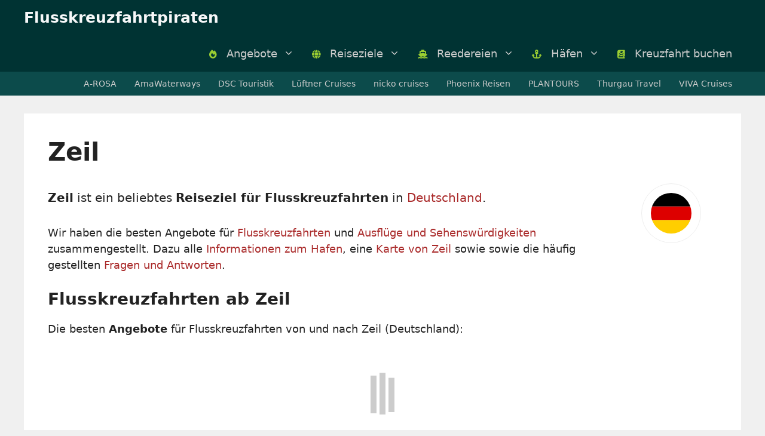

--- FILE ---
content_type: text/html; charset=UTF-8
request_url: https://flusskreuzfahrtpiraten.de/hafen/zeil-deutschland/
body_size: 18197
content:
<!DOCTYPE html><html lang="de"><head><meta charset="UTF-8"><meta name='robots' content='index, follow, max-image-preview:large, max-snippet:-1, max-video-preview:-1' /><meta name="viewport" content="width=device-width, initial-scale=1"><link media="all" href="https://flusskreuzfahrtpiraten.de/wp-content/cache/autoptimize/css/autoptimize_bcba41385ed9e289b81e495135c4ced9.css" rel="stylesheet"><title>&#9655; Flusskreuzfahrt ab Zeil (Deutschland) &#187; Alle TOP Angebote &#187; Flusskreuzfahrtpiraten</title><meta name="description" content="lll➤ Die besten Flusskreuzfahrten ✔️ von und nach Zeil ✔️ in Deutschland. Alle Angebote &amp; Tipps zum Hafen. ➤ Jetzt günstig buchen!" /><link rel="canonical" href="https://flusskreuzfahrtpiraten.de/hafen/zeil-deutschland/" /><meta property="og:locale" content="de_DE" /><meta property="og:type" content="article" /><meta property="og:title" content="Flusskreuzfahrt ab Zeil (Deutschland) &#187; Alle TOP Angebote &#187; Flusskreuzfahrtpiraten" /><meta property="og:description" content="lll➤ Die besten Flusskreuzfahrten ✔️ von und nach Zeil ✔️ in Deutschland. Alle Angebote &amp; Tipps zum Hafen. ➤ Jetzt günstig buchen!" /><meta property="og:url" content="https://flusskreuzfahrtpiraten.de/hafen/zeil-deutschland/" /><meta property="og:site_name" content="Flusskreuzfahrtpiraten" /><meta name="twitter:card" content="summary_large_image" /> <script type="application/ld+json" class="yoast-schema-graph">{"@context":"https://schema.org","@graph":[{"@type":"WebPage","@id":"https://flusskreuzfahrtpiraten.de/hafen/zeil-deutschland/","url":"https://flusskreuzfahrtpiraten.de/hafen/zeil-deutschland/","name":"Flusskreuzfahrt ab Zeil (Deutschland) &#187; Alle TOP Angebote &#187; Flusskreuzfahrtpiraten","isPartOf":{"@id":"https://flusskreuzfahrtpiraten.de/#website"},"datePublished":"2022-12-16T16:59:38+00:00","description":"lll➤ Die besten Flusskreuzfahrten ✔️ von und nach Zeil ✔️ in Deutschland. Alle Angebote & Tipps zum Hafen. ➤ Jetzt günstig buchen!","breadcrumb":{"@id":"https://flusskreuzfahrtpiraten.de/hafen/zeil-deutschland/#breadcrumb"},"inLanguage":"de","potentialAction":[{"@type":"ReadAction","target":["https://flusskreuzfahrtpiraten.de/hafen/zeil-deutschland/"]}]},{"@type":"BreadcrumbList","@id":"https://flusskreuzfahrtpiraten.de/hafen/zeil-deutschland/#breadcrumb","itemListElement":[{"@type":"ListItem","position":1,"name":"Flusskreuzfahrten","item":"https://flusskreuzfahrtpiraten.de/"},{"@type":"ListItem","position":2,"name":"Häfen","item":"https://flusskreuzfahrtpiraten.de/haefen/"},{"@type":"ListItem","position":3,"name":"Deutschland","item":"https://flusskreuzfahrtpiraten.de/land/deutschland/"},{"@type":"ListItem","position":4,"name":"Zeil"}]},{"@type":"WebSite","@id":"https://flusskreuzfahrtpiraten.de/#website","url":"https://flusskreuzfahrtpiraten.de/","name":"Flusskreuzfahrtpiraten","description":"Wir bringen dich auf den Fluss!","publisher":{"@id":"https://flusskreuzfahrtpiraten.de/#organization"},"potentialAction":[{"@type":"SearchAction","target":{"@type":"EntryPoint","urlTemplate":"https://flusskreuzfahrtpiraten.de/?s={search_term_string}"},"query-input":{"@type":"PropertyValueSpecification","valueRequired":true,"valueName":"search_term_string"}}],"inLanguage":"de"},{"@type":"Organization","@id":"https://flusskreuzfahrtpiraten.de/#organization","name":"Flusskreuzfahrtpiraten","url":"https://flusskreuzfahrtpiraten.de/","logo":{"@type":"ImageObject","inLanguage":"de","@id":"https://flusskreuzfahrtpiraten.de/#/schema/logo/image/","url":"https://flusskreuzfahrtpiraten.de/wp-content/uploads/flusskreuzfahrtpiraten-logo.jpg","contentUrl":"https://flusskreuzfahrtpiraten.de/wp-content/uploads/flusskreuzfahrtpiraten-logo.jpg","width":512,"height":512,"caption":"Flusskreuzfahrtpiraten"},"image":{"@id":"https://flusskreuzfahrtpiraten.de/#/schema/logo/image/"}}]}</script> <link rel='dns-prefetch' href='//unpkg.com' /><link rel='dns-prefetch' href='//use.fontawesome.com' /><link rel="alternate" type="application/rss+xml" title="Flusskreuzfahrtpiraten &raquo; Feed" href="https://flusskreuzfahrtpiraten.de/feed/" /><link rel="alternate" type="application/rss+xml" title="Flusskreuzfahrtpiraten &raquo; Kommentar-Feed" href="https://flusskreuzfahrtpiraten.de/comments/feed/" /><link rel="alternate" type="application/rss+xml" title="Flusskreuzfahrtpiraten &raquo; Zeil-Kommentar-Feed" href="https://flusskreuzfahrtpiraten.de/hafen/zeil-deutschland/feed/" />  <script src="//www.googletagmanager.com/gtag/js?id=G-CGMG462M8J"  data-cfasync="false" data-wpfc-render="false" async></script> <script data-cfasync="false" data-wpfc-render="false">var mi_version = '9.10.0';
var mi_track_user = true;
var mi_no_track_reason = '';
var MonsterInsightsDefaultLocations = {"page_location":"https:\/\/flusskreuzfahrtpiraten.de\/hafen\/zeil-deutschland\/"};
if ( typeof MonsterInsightsPrivacyGuardFilter === 'function' ) {
var MonsterInsightsLocations = (typeof MonsterInsightsExcludeQuery === 'object') ? MonsterInsightsPrivacyGuardFilter( MonsterInsightsExcludeQuery ) : MonsterInsightsPrivacyGuardFilter( MonsterInsightsDefaultLocations );
} else {
var MonsterInsightsLocations = (typeof MonsterInsightsExcludeQuery === 'object') ? MonsterInsightsExcludeQuery : MonsterInsightsDefaultLocations;
}
var disableStrs = [
'ga-disable-G-CGMG462M8J',
];
/* Function to detect opted out users */
function __gtagTrackerIsOptedOut() {
for (var index = 0; index < disableStrs.length; index++) {
if (document.cookie.indexOf(disableStrs[index] + '=true') > -1) {
return true;
}
}
return false;
}
/* Disable tracking if the opt-out cookie exists. */
if (__gtagTrackerIsOptedOut()) {
for (var index = 0; index < disableStrs.length; index++) {
window[disableStrs[index]] = true;
}
}
/* Opt-out function */
function __gtagTrackerOptout() {
for (var index = 0; index < disableStrs.length; index++) {
document.cookie = disableStrs[index] + '=true; expires=Thu, 31 Dec 2099 23:59:59 UTC; path=/';
window[disableStrs[index]] = true;
}
}
if ('undefined' === typeof gaOptout) {
function gaOptout() {
__gtagTrackerOptout();
}
}
window.dataLayer = window.dataLayer || [];
window.MonsterInsightsDualTracker = {
helpers: {},
trackers: {},
};
if (mi_track_user) {
function __gtagDataLayer() {
dataLayer.push(arguments);
}
function __gtagTracker(type, name, parameters) {
if (!parameters) {
parameters = {};
}
if (parameters.send_to) {
__gtagDataLayer.apply(null, arguments);
return;
}
if (type === 'event') {
parameters.send_to = monsterinsights_frontend.v4_id;
var hookName = name;
if (typeof parameters['event_category'] !== 'undefined') {
hookName = parameters['event_category'] + ':' + name;
}
if (typeof MonsterInsightsDualTracker.trackers[hookName] !== 'undefined') {
MonsterInsightsDualTracker.trackers[hookName](parameters);
} else {
__gtagDataLayer('event', name, parameters);
}
} else {
__gtagDataLayer.apply(null, arguments);
}
}
__gtagTracker('js', new Date());
__gtagTracker('set', {
'developer_id.dZGIzZG': true,
});
if ( MonsterInsightsLocations.page_location ) {
__gtagTracker('set', MonsterInsightsLocations);
}
__gtagTracker('config', 'G-CGMG462M8J', {"forceSSL":"true","anonymize_ip":"true","link_attribution":"true"} );
window.gtag = __gtagTracker;										(function () {
/* https://developers.google.com/analytics/devguides/collection/analyticsjs/ */
/* ga and __gaTracker compatibility shim. */
var noopfn = function () {
return null;
};
var newtracker = function () {
return new Tracker();
};
var Tracker = function () {
return null;
};
var p = Tracker.prototype;
p.get = noopfn;
p.set = noopfn;
p.send = function () {
var args = Array.prototype.slice.call(arguments);
args.unshift('send');
__gaTracker.apply(null, args);
};
var __gaTracker = function () {
var len = arguments.length;
if (len === 0) {
return;
}
var f = arguments[len - 1];
if (typeof f !== 'object' || f === null || typeof f.hitCallback !== 'function') {
if ('send' === arguments[0]) {
var hitConverted, hitObject = false, action;
if ('event' === arguments[1]) {
if ('undefined' !== typeof arguments[3]) {
hitObject = {
'eventAction': arguments[3],
'eventCategory': arguments[2],
'eventLabel': arguments[4],
'value': arguments[5] ? arguments[5] : 1,
}
}
}
if ('pageview' === arguments[1]) {
if ('undefined' !== typeof arguments[2]) {
hitObject = {
'eventAction': 'page_view',
'page_path': arguments[2],
}
}
}
if (typeof arguments[2] === 'object') {
hitObject = arguments[2];
}
if (typeof arguments[5] === 'object') {
Object.assign(hitObject, arguments[5]);
}
if ('undefined' !== typeof arguments[1].hitType) {
hitObject = arguments[1];
if ('pageview' === hitObject.hitType) {
hitObject.eventAction = 'page_view';
}
}
if (hitObject) {
action = 'timing' === arguments[1].hitType ? 'timing_complete' : hitObject.eventAction;
hitConverted = mapArgs(hitObject);
__gtagTracker('event', action, hitConverted);
}
}
return;
}
function mapArgs(args) {
var arg, hit = {};
var gaMap = {
'eventCategory': 'event_category',
'eventAction': 'event_action',
'eventLabel': 'event_label',
'eventValue': 'event_value',
'nonInteraction': 'non_interaction',
'timingCategory': 'event_category',
'timingVar': 'name',
'timingValue': 'value',
'timingLabel': 'event_label',
'page': 'page_path',
'location': 'page_location',
'title': 'page_title',
'referrer' : 'page_referrer',
};
for (arg in args) {
if (!(!args.hasOwnProperty(arg) || !gaMap.hasOwnProperty(arg))) {
hit[gaMap[arg]] = args[arg];
} else {
hit[arg] = args[arg];
}
}
return hit;
}
try {
f.hitCallback();
} catch (ex) {
}
};
__gaTracker.create = newtracker;
__gaTracker.getByName = newtracker;
__gaTracker.getAll = function () {
return [];
};
__gaTracker.remove = noopfn;
__gaTracker.loaded = true;
window['__gaTracker'] = __gaTracker;
})();
} else {
console.log("");
(function () {
function __gtagTracker() {
return null;
}
window['__gtagTracker'] = __gtagTracker;
window['gtag'] = __gtagTracker;
})();
}</script>  <script>window._wpemojiSettings = {"baseUrl":"https:\/\/s.w.org\/images\/core\/emoji\/16.0.1\/72x72\/","ext":".png","svgUrl":"https:\/\/s.w.org\/images\/core\/emoji\/16.0.1\/svg\/","svgExt":".svg","source":{"concatemoji":"https:\/\/flusskreuzfahrtpiraten.de\/wp-includes\/js\/wp-emoji-release.min.js?ver=6.8.3"}};
/*! This file is auto-generated */
!function(s,n){var o,i,e;function c(e){try{var t={supportTests:e,timestamp:(new Date).valueOf()};sessionStorage.setItem(o,JSON.stringify(t))}catch(e){}}function p(e,t,n){e.clearRect(0,0,e.canvas.width,e.canvas.height),e.fillText(t,0,0);var t=new Uint32Array(e.getImageData(0,0,e.canvas.width,e.canvas.height).data),a=(e.clearRect(0,0,e.canvas.width,e.canvas.height),e.fillText(n,0,0),new Uint32Array(e.getImageData(0,0,e.canvas.width,e.canvas.height).data));return t.every(function(e,t){return e===a[t]})}function u(e,t){e.clearRect(0,0,e.canvas.width,e.canvas.height),e.fillText(t,0,0);for(var n=e.getImageData(16,16,1,1),a=0;a<n.data.length;a++)if(0!==n.data[a])return!1;return!0}function f(e,t,n,a){switch(t){case"flag":return n(e,"\ud83c\udff3\ufe0f\u200d\u26a7\ufe0f","\ud83c\udff3\ufe0f\u200b\u26a7\ufe0f")?!1:!n(e,"\ud83c\udde8\ud83c\uddf6","\ud83c\udde8\u200b\ud83c\uddf6")&&!n(e,"\ud83c\udff4\udb40\udc67\udb40\udc62\udb40\udc65\udb40\udc6e\udb40\udc67\udb40\udc7f","\ud83c\udff4\u200b\udb40\udc67\u200b\udb40\udc62\u200b\udb40\udc65\u200b\udb40\udc6e\u200b\udb40\udc67\u200b\udb40\udc7f");case"emoji":return!a(e,"\ud83e\udedf")}return!1}function g(e,t,n,a){var r="undefined"!=typeof WorkerGlobalScope&&self instanceof WorkerGlobalScope?new OffscreenCanvas(300,150):s.createElement("canvas"),o=r.getContext("2d",{willReadFrequently:!0}),i=(o.textBaseline="top",o.font="600 32px Arial",{});return e.forEach(function(e){i[e]=t(o,e,n,a)}),i}function t(e){var t=s.createElement("script");t.src=e,t.defer=!0,s.head.appendChild(t)}"undefined"!=typeof Promise&&(o="wpEmojiSettingsSupports",i=["flag","emoji"],n.supports={everything:!0,everythingExceptFlag:!0},e=new Promise(function(e){s.addEventListener("DOMContentLoaded",e,{once:!0})}),new Promise(function(t){var n=function(){try{var e=JSON.parse(sessionStorage.getItem(o));if("object"==typeof e&&"number"==typeof e.timestamp&&(new Date).valueOf()<e.timestamp+604800&&"object"==typeof e.supportTests)return e.supportTests}catch(e){}return null}();if(!n){if("undefined"!=typeof Worker&&"undefined"!=typeof OffscreenCanvas&&"undefined"!=typeof URL&&URL.createObjectURL&&"undefined"!=typeof Blob)try{var e="postMessage("+g.toString()+"("+[JSON.stringify(i),f.toString(),p.toString(),u.toString()].join(",")+"));",a=new Blob([e],{type:"text/javascript"}),r=new Worker(URL.createObjectURL(a),{name:"wpTestEmojiSupports"});return void(r.onmessage=function(e){c(n=e.data),r.terminate(),t(n)})}catch(e){}c(n=g(i,f,p,u))}t(n)}).then(function(e){for(var t in e)n.supports[t]=e[t],n.supports.everything=n.supports.everything&&n.supports[t],"flag"!==t&&(n.supports.everythingExceptFlag=n.supports.everythingExceptFlag&&n.supports[t]);n.supports.everythingExceptFlag=n.supports.everythingExceptFlag&&!n.supports.flag,n.DOMReady=!1,n.readyCallback=function(){n.DOMReady=!0}}).then(function(){return e}).then(function(){var e;n.supports.everything||(n.readyCallback(),(e=n.source||{}).concatemoji?t(e.concatemoji):e.wpemoji&&e.twemoji&&(t(e.twemoji),t(e.wpemoji)))}))}((window,document),window._wpemojiSettings);</script> <link rel='stylesheet' id='font-awesome-svg-styles-css' href='https://flusskreuzfahrtpiraten.de/wp-content/cache/autoptimize/css/autoptimize_single_161eb8b96a7f970c0858a4d8e828096b.css' media='all' /><link rel='stylesheet' id='leaflet-css' href='https://unpkg.com/leaflet@1.9.3/dist/leaflet.css?ver=6.8.3' media='all' /><link rel='stylesheet' id='leaflet-markercluster-css' href='https://unpkg.com/leaflet.markercluster@1.4.1/dist/MarkerCluster.css?ver=6.8.3' media='all' /><link rel='stylesheet' id='leaflet-markercluster-default-css' href='https://unpkg.com/leaflet.markercluster@1.4.1/dist/MarkerCluster.Default.css?ver=6.8.3' media='all' /><link rel='stylesheet' id='font-awesome-official-css' href='https://use.fontawesome.com/releases/v6.2.1/css/all.css' media='all' integrity="sha384-twcuYPV86B3vvpwNhWJuaLdUSLF9+ttgM2A6M870UYXrOsxKfER2MKox5cirApyA" crossorigin="anonymous" /><link rel='stylesheet' id='borlabs-cookie-css' href='https://flusskreuzfahrtpiraten.de/wp-content/cache/autoptimize/css/autoptimize_single_7c6bcf1e01f749d77f72639f1b4cee0b.css?ver=2.3.5-18' media='all' /><link rel='stylesheet' id='font-awesome-official-v4shim-css' href='https://use.fontawesome.com/releases/v6.2.1/css/v4-shims.css' media='all' integrity="sha384-RreHPODFsMyzCpG+dKnwxOSjmjkuPWWdYP8sLpBRoSd8qPNJwaxKGUdxhQOKwUc7" crossorigin="anonymous" /> <script src="https://flusskreuzfahrtpiraten.de/wp-includes/js/jquery/jquery.min.js?ver=3.7.1" id="jquery-core-js"></script> <script data-cfasync="false" data-wpfc-render="false" id='monsterinsights-frontend-script-js-extra'>var monsterinsights_frontend = {"js_events_tracking":"true","download_extensions":"doc,pdf,ppt,zip,xls,docx,pptx,xlsx","inbound_paths":"[{\"path\":\"\\\/go\\\/\",\"label\":\"affiliate\"},{\"path\":\"\\\/recommend\\\/\",\"label\":\"affiliate\"}]","home_url":"https:\/\/flusskreuzfahrtpiraten.de","hash_tracking":"false","v4_id":"G-CGMG462M8J"};</script> <script src="https://unpkg.com/leaflet@1.9.3/dist/leaflet.js?ver=1.9.3" id="leaflet-js"></script> <script src="https://unpkg.com/leaflet.markercluster@1.4.1/dist/leaflet.markercluster.js?ver=1.4.1" id="markercluster-js"></script> <script id="borlabs-cookie-prioritize-js-extra">var borlabsCookiePrioritized = {"domain":"flusskreuzfahrtpiraten.de","path":"\/","version":"1","bots":"1","optInJS":{"statistics":{"google-analytics":"[base64]"}}};</script> <link rel="https://api.w.org/" href="https://flusskreuzfahrtpiraten.de/wp-json/" /><link rel="alternate" title="JSON" type="application/json" href="https://flusskreuzfahrtpiraten.de/wp-json/wp/v2/port/2433" /><link rel="EditURI" type="application/rsd+xml" title="RSD" href="https://flusskreuzfahrtpiraten.de/xmlrpc.php?rsd" /><meta name="generator" content="WordPress 6.8.3" /><link rel='shortlink' href='https://flusskreuzfahrtpiraten.de/?p=2433' /><link rel="alternate" title="oEmbed (JSON)" type="application/json+oembed" href="https://flusskreuzfahrtpiraten.de/wp-json/oembed/1.0/embed?url=https%3A%2F%2Fflusskreuzfahrtpiraten.de%2Fhafen%2Fzeil-deutschland%2F" /><link rel="alternate" title="oEmbed (XML)" type="text/xml+oembed" href="https://flusskreuzfahrtpiraten.de/wp-json/oembed/1.0/embed?url=https%3A%2F%2Fflusskreuzfahrtpiraten.de%2Fhafen%2Fzeil-deutschland%2F&#038;format=xml" /> <script>(function(h,o,t,j,a,r){
h.hj=h.hj||function(){(h.hj.q=h.hj.q||[]).push(arguments)};
h._hjSettings={hjid:2437332,hjsv:5};
a=o.getElementsByTagName('head')[0];
r=o.createElement('script');r.async=1;
r.src=t+h._hjSettings.hjid+j+h._hjSettings.hjsv;
a.appendChild(r);
})(window,document,'//static.hotjar.com/c/hotjar-','.js?sv=');</script> <link rel="pingback" href="https://flusskreuzfahrtpiraten.de/xmlrpc.php"><link rel="icon" href="https://flusskreuzfahrtpiraten.de/wp-content/uploads/cropped-flusskreuzfahrtpiraten-logo-32x32.jpg" sizes="32x32" /><link rel="icon" href="https://flusskreuzfahrtpiraten.de/wp-content/uploads/cropped-flusskreuzfahrtpiraten-logo-192x192.jpg" sizes="192x192" /><link rel="apple-touch-icon" href="https://flusskreuzfahrtpiraten.de/wp-content/uploads/cropped-flusskreuzfahrtpiraten-logo-180x180.jpg" /><meta name="msapplication-TileImage" content="https://flusskreuzfahrtpiraten.de/wp-content/uploads/cropped-flusskreuzfahrtpiraten-logo-270x270.jpg" /></head><body class="wp-singular port-template-default single single-port postid-2433 wp-embed-responsive wp-theme-generatepress wp-child-theme-ahoi post-image-above-header post-image-aligned-center secondary-nav-below-header secondary-nav-aligned-right sticky-menu-fade sticky-enabled both-sticky-menu mobile-header no-sidebar nav-below-header separate-containers header-aligned-left dropdown-hover" itemtype="https://schema.org/Blog" itemscope> <a class="screen-reader-text skip-link" href="#content" title="Zum Inhalt springen">Zum Inhalt springen</a><nav id="mobile-header" data-auto-hide-sticky itemtype="https://schema.org/SiteNavigationElement" itemscope class="main-navigation mobile-header-navigation has-branding"><div class="inside-navigation grid-container grid-parent"><div class="navigation-branding"><p class="main-title" itemprop="headline"> <a href="https://flusskreuzfahrtpiraten.de/" rel="home"> Flusskreuzfahrtpiraten </a></p></div> <button class="menu-toggle" aria-controls="mobile-menu" aria-expanded="false"> <span class="gp-icon icon-menu-bars"><svg viewBox="0 0 512 512" aria-hidden="true" xmlns="http://www.w3.org/2000/svg" width="1em" height="1em"><path d="M0 96c0-13.255 10.745-24 24-24h464c13.255 0 24 10.745 24 24s-10.745 24-24 24H24c-13.255 0-24-10.745-24-24zm0 160c0-13.255 10.745-24 24-24h464c13.255 0 24 10.745 24 24s-10.745 24-24 24H24c-13.255 0-24-10.745-24-24zm0 160c0-13.255 10.745-24 24-24h464c13.255 0 24 10.745 24 24s-10.745 24-24 24H24c-13.255 0-24-10.745-24-24z" /></svg><svg viewBox="0 0 512 512" aria-hidden="true" xmlns="http://www.w3.org/2000/svg" width="1em" height="1em"><path d="M71.029 71.029c9.373-9.372 24.569-9.372 33.942 0L256 222.059l151.029-151.03c9.373-9.372 24.569-9.372 33.942 0 9.372 9.373 9.372 24.569 0 33.942L289.941 256l151.03 151.029c9.372 9.373 9.372 24.569 0 33.942-9.373 9.372-24.569 9.372-33.942 0L256 289.941l-151.029 151.03c-9.373 9.372-24.569 9.372-33.942 0-9.372-9.373-9.372-24.569 0-33.942L222.059 256 71.029 104.971c-9.372-9.373-9.372-24.569 0-33.942z" /></svg></span><span class="mobile-menu">Menü</span> </button><div id="mobile-menu" class="main-nav"><ul id="menu-main-menu" class=" menu sf-menu"><li id="menu-item-18" class="menu-item menu-item-type-taxonomy menu-item-object-category menu-item-has-children menu-item-18"><a href="https://flusskreuzfahrtpiraten.de/angebote/"><i class="fas fa-fire"></i> Angebote<span role="presentation" class="dropdown-menu-toggle"><span class="gp-icon icon-arrow"><svg viewBox="0 0 330 512" aria-hidden="true" xmlns="http://www.w3.org/2000/svg" width="1em" height="1em"><path d="M305.913 197.085c0 2.266-1.133 4.815-2.833 6.514L171.087 335.593c-1.7 1.7-4.249 2.832-6.515 2.832s-4.815-1.133-6.515-2.832L26.064 203.599c-1.7-1.7-2.832-4.248-2.832-6.514s1.132-4.816 2.832-6.515l14.162-14.163c1.7-1.699 3.966-2.832 6.515-2.832 2.266 0 4.815 1.133 6.515 2.832l111.316 111.317 111.316-111.317c1.7-1.699 4.249-2.832 6.515-2.832s4.815 1.133 6.515 2.832l14.162 14.163c1.7 1.7 2.833 4.249 2.833 6.515z" /></svg></span></span></a><ul class="sub-menu"><li id="menu-item-2552" class="menu-item menu-item-type-post_type menu-item-object-post menu-item-2552"><a href="https://flusskreuzfahrtpiraten.de/last-minute-flusskreuzfahrt/">Last Minute Flusskreuzfahrt</a></li><li id="menu-item-2551" class="menu-item menu-item-type-custom menu-item-object-custom menu-item-2551"><a href="https://flusskreuzfahrtpiraten.de/buchen/?action=search&#038;search=Sonderpreise">Flusskreuzfahrt Sonderpreise</a></li><li id="menu-item-2553" class="menu-item menu-item-type-post_type menu-item-object-post menu-item-2553"><a href="https://flusskreuzfahrtpiraten.de/flusskreuzfahrt-deutschland/">Flusskreuzfahrt Deutschland</a></li><li id="menu-item-2554" class="menu-item menu-item-type-post_type menu-item-object-post menu-item-2554"><a href="https://flusskreuzfahrtpiraten.de/flusskreuzfahrt-weihnachtsmaerkte/">Flusskreuzfahrt Weihnachtsmärkte</a></li><li id="menu-item-2555" class="menu-item menu-item-type-post_type menu-item-object-post menu-item-2555"><a href="https://flusskreuzfahrtpiraten.de/flusskreuzfahrt-weihnachten/">Flusskreuzfahrt Weihnachten</a></li><li id="menu-item-2556" class="menu-item menu-item-type-post_type menu-item-object-post menu-item-2556"><a href="https://flusskreuzfahrtpiraten.de/flusskreuzfahrt-silvester/">Flusskreuzfahrt Silvester</a></li><li id="menu-item-2615" class="menu-item menu-item-type-post_type menu-item-object-post menu-item-2615"><a href="https://flusskreuzfahrtpiraten.de/flusskreuzfahrt-mit-hund/">Flusskreuzfahrt mit Hund</a></li><li id="menu-item-2536" class="menu-item menu-item-type-post_type menu-item-object-page menu-item-2536"><a href="https://flusskreuzfahrtpiraten.de/ausfluege/">Ausflüge für Flusskreuzfahrten</a></li></ul></li><li id="menu-item-20" class="menu-item menu-item-type-taxonomy menu-item-object-category menu-item-has-children menu-item-20"><a href="https://flusskreuzfahrtpiraten.de/reiseziele/"><i class="fas fa-globe"></i> Reiseziele<span role="presentation" class="dropdown-menu-toggle"><span class="gp-icon icon-arrow"><svg viewBox="0 0 330 512" aria-hidden="true" xmlns="http://www.w3.org/2000/svg" width="1em" height="1em"><path d="M305.913 197.085c0 2.266-1.133 4.815-2.833 6.514L171.087 335.593c-1.7 1.7-4.249 2.832-6.515 2.832s-4.815-1.133-6.515-2.832L26.064 203.599c-1.7-1.7-2.832-4.248-2.832-6.514s1.132-4.816 2.832-6.515l14.162-14.163c1.7-1.699 3.966-2.832 6.515-2.832 2.266 0 4.815 1.133 6.515 2.832l111.316 111.317 111.316-111.317c1.7-1.699 4.249-2.832 6.515-2.832s4.815 1.133 6.515 2.832l14.162 14.163c1.7 1.7 2.833 4.249 2.833 6.515z" /></svg></span></span></a><ul class="sub-menu"><li id="menu-item-2485" class="menu-item menu-item-type-post_type menu-item-object-post menu-item-2485"><a href="https://flusskreuzfahrtpiraten.de/donau/">Donau Flusskreuzfahrt</a></li><li id="menu-item-2484" class="menu-item menu-item-type-post_type menu-item-object-post menu-item-2484"><a href="https://flusskreuzfahrtpiraten.de/rhein/">Rhein Flusskreuzfahrt</a></li><li id="menu-item-2486" class="menu-item menu-item-type-post_type menu-item-object-post menu-item-2486"><a href="https://flusskreuzfahrtpiraten.de/douro/">Douro Flusskreuzfahrt</a></li><li id="menu-item-2488" class="menu-item menu-item-type-post_type menu-item-object-post menu-item-2488"><a href="https://flusskreuzfahrtpiraten.de/elbe/">Elbe Flusskreuzfahrt</a></li><li id="menu-item-2696" class="menu-item menu-item-type-post_type menu-item-object-post menu-item-2696"><a href="https://flusskreuzfahrtpiraten.de/rhone/">Rhône Flusskreuzfahrt</a></li><li id="menu-item-2697" class="menu-item menu-item-type-post_type menu-item-object-post menu-item-2697"><a href="https://flusskreuzfahrtpiraten.de/saone/">Saône Flusskreuzfahrt</a></li><li id="menu-item-2491" class="menu-item menu-item-type-post_type menu-item-object-post menu-item-2491"><a href="https://flusskreuzfahrtpiraten.de/mosel/">Mosel Flusskreuzfahrt</a></li><li id="menu-item-2492" class="menu-item menu-item-type-post_type menu-item-object-post menu-item-2492"><a href="https://flusskreuzfahrtpiraten.de/seine/">Seine Flusskreuzfahrt</a></li><li id="menu-item-2489" class="menu-item menu-item-type-post_type menu-item-object-post menu-item-2489"><a href="https://flusskreuzfahrtpiraten.de/amazonas/">Amazonas Kreuzfahrt</a></li><li id="menu-item-2490" class="menu-item menu-item-type-post_type menu-item-object-post menu-item-2490"><a href="https://flusskreuzfahrtpiraten.de/mekong/">Mekong Kreuzfahrt</a></li></ul></li><li id="menu-item-432" class="menu-item menu-item-type-taxonomy menu-item-object-category menu-item-has-children menu-item-432"><a href="https://flusskreuzfahrtpiraten.de/reedereien/"><i class="fas fa-ship"></i> Reedereien<span role="presentation" class="dropdown-menu-toggle"><span class="gp-icon icon-arrow"><svg viewBox="0 0 330 512" aria-hidden="true" xmlns="http://www.w3.org/2000/svg" width="1em" height="1em"><path d="M305.913 197.085c0 2.266-1.133 4.815-2.833 6.514L171.087 335.593c-1.7 1.7-4.249 2.832-6.515 2.832s-4.815-1.133-6.515-2.832L26.064 203.599c-1.7-1.7-2.832-4.248-2.832-6.514s1.132-4.816 2.832-6.515l14.162-14.163c1.7-1.699 3.966-2.832 6.515-2.832 2.266 0 4.815 1.133 6.515 2.832l111.316 111.317 111.316-111.317c1.7-1.699 4.249-2.832 6.515-2.832s4.815 1.133 6.515 2.832l14.162 14.163c1.7 1.7 2.833 4.249 2.833 6.515z" /></svg></span></span></a><ul class="sub-menu"><li id="menu-item-2578" class="menu-item menu-item-type-post_type menu-item-object-post menu-item-2578"><a href="https://flusskreuzfahrtpiraten.de/1avista-reisen/">1AVista Reisen</a></li><li id="menu-item-2579" class="menu-item menu-item-type-post_type menu-item-object-post menu-item-2579"><a href="https://flusskreuzfahrtpiraten.de/arosa/">A-ROSA Flusskreuzfahrt</a></li><li id="menu-item-2580" class="menu-item menu-item-type-post_type menu-item-object-post menu-item-2580"><a href="https://flusskreuzfahrtpiraten.de/amawaterways/">AmaWaterways Flusskreuzfahrt</a></li><li id="menu-item-2581" class="menu-item menu-item-type-post_type menu-item-object-post menu-item-2581"><a href="https://flusskreuzfahrtpiraten.de/dcs-touristik/">DCS Touristik Flusskreuzfahrt</a></li><li id="menu-item-2582" class="menu-item menu-item-type-post_type menu-item-object-post menu-item-2582"><a href="https://flusskreuzfahrtpiraten.de/lueftner-cruises/">Lüftner Cruises Flusskreuzfahrt</a></li><li id="menu-item-2583" class="menu-item menu-item-type-post_type menu-item-object-post menu-item-2583"><a href="https://flusskreuzfahrtpiraten.de/nicko-cruises/">nicko cruises Flusskreuzfahrt</a></li><li id="menu-item-2584" class="menu-item menu-item-type-post_type menu-item-object-post menu-item-2584"><a href="https://flusskreuzfahrtpiraten.de/phoenix-reisen/">Phoenix Reisen Flusskreuzfahrt</a></li><li id="menu-item-2585" class="menu-item menu-item-type-post_type menu-item-object-post menu-item-2585"><a href="https://flusskreuzfahrtpiraten.de/plantours-kreuzfahrten/">PLANTOURS Flusskreuzfahrt</a></li><li id="menu-item-2586" class="menu-item menu-item-type-post_type menu-item-object-post menu-item-2586"><a href="https://flusskreuzfahrtpiraten.de/se-tours/">SE Tours Flusskreuzfahrt</a></li><li id="menu-item-2587" class="menu-item menu-item-type-post_type menu-item-object-post menu-item-2587"><a href="https://flusskreuzfahrtpiraten.de/viva-cruises/">VIVA Cruises Flusskreuzfahrt</a></li></ul></li><li id="menu-item-2446" class="menu-item menu-item-type-custom menu-item-object-custom menu-item-has-children menu-item-2446"><a href="https://flusskreuzfahrtpiraten.de/haefen/"><i class="fas fa-anchor"></i> Häfen<span role="presentation" class="dropdown-menu-toggle"><span class="gp-icon icon-arrow"><svg viewBox="0 0 330 512" aria-hidden="true" xmlns="http://www.w3.org/2000/svg" width="1em" height="1em"><path d="M305.913 197.085c0 2.266-1.133 4.815-2.833 6.514L171.087 335.593c-1.7 1.7-4.249 2.832-6.515 2.832s-4.815-1.133-6.515-2.832L26.064 203.599c-1.7-1.7-2.832-4.248-2.832-6.514s1.132-4.816 2.832-6.515l14.162-14.163c1.7-1.699 3.966-2.832 6.515-2.832 2.266 0 4.815 1.133 6.515 2.832l111.316 111.317 111.316-111.317c1.7-1.699 4.249-2.832 6.515-2.832s4.815 1.133 6.515 2.832l14.162 14.163c1.7 1.7 2.833 4.249 2.833 6.515z" /></svg></span></span></a><ul class="sub-menu"><li id="menu-item-2679" class="menu-item menu-item-type-post_type menu-item-object-port menu-item-2679"><a href="https://flusskreuzfahrtpiraten.de/hafen/amsterdam-niederlande/">Flusskreuzfahrt ab Amsterdam</a></li><li id="menu-item-2680" class="menu-item menu-item-type-post_type menu-item-object-port menu-item-2680"><a href="https://flusskreuzfahrtpiraten.de/hafen/antwerpen-belgien/">Flusskreuzfahrt ab Antwerpen</a></li><li id="menu-item-2693" class="menu-item menu-item-type-post_type menu-item-object-port menu-item-2693"><a href="https://flusskreuzfahrtpiraten.de/hafen/basel-schweiz/">Flusskreuzfahrt ab Basel</a></li><li id="menu-item-2688" class="menu-item menu-item-type-post_type menu-item-object-port menu-item-2688"><a href="https://flusskreuzfahrtpiraten.de/hafen/bratislava-slowakei/">Flusskreuzfahrt ab Bratislava</a></li><li id="menu-item-2689" class="menu-item menu-item-type-post_type menu-item-object-port menu-item-2689"><a href="https://flusskreuzfahrtpiraten.de/hafen/budapest-ungarn/">Flusskreuzfahrt ab Budapest</a></li><li id="menu-item-2681" class="menu-item menu-item-type-post_type menu-item-object-port menu-item-2681"><a href="https://flusskreuzfahrtpiraten.de/hafen/duesseldorf-deutschland/">Flusskreuzfahrt ab Düsseldorf</a></li><li id="menu-item-2682" class="menu-item menu-item-type-post_type menu-item-object-port menu-item-2682"><a href="https://flusskreuzfahrtpiraten.de/hafen/frankfurt-am-main-deutschland/">Flusskreuzfahrt ab Frankfurt</a></li><li id="menu-item-2683" class="menu-item menu-item-type-post_type menu-item-object-port menu-item-2683"><a href="https://flusskreuzfahrtpiraten.de/hafen/koblenz-deutschland/">Flusskreuzfahrt ab Koblenz</a></li><li id="menu-item-2684" class="menu-item menu-item-type-post_type menu-item-object-port menu-item-2684"><a href="https://flusskreuzfahrtpiraten.de/hafen/koeln-deutschland/">Flusskreuzfahrt ab Köln</a></li><li id="menu-item-2690" class="menu-item menu-item-type-post_type menu-item-object-port menu-item-2690"><a href="https://flusskreuzfahrtpiraten.de/hafen/lyon-frankreich/">Flusskreuzfahrt ab Lyon</a></li><li id="menu-item-2685" class="menu-item menu-item-type-post_type menu-item-object-port menu-item-2685"><a href="https://flusskreuzfahrtpiraten.de/hafen/mainz-deutschland/">Flusskreuzfahrt ab Mainz</a></li><li id="menu-item-2691" class="menu-item menu-item-type-post_type menu-item-object-port menu-item-2691"><a href="https://flusskreuzfahrtpiraten.de/hafen/paris-frankreich/">Flusskreuzfahrt ab Paris</a></li><li id="menu-item-2695" class="menu-item menu-item-type-post_type menu-item-object-port menu-item-2695"><a href="https://flusskreuzfahrtpiraten.de/hafen/passau-deutschland/">Flusskreuzfahrt ab Passau</a></li><li id="menu-item-2686" class="menu-item menu-item-type-post_type menu-item-object-port menu-item-2686"><a href="https://flusskreuzfahrtpiraten.de/hafen/ruedesheim-deutschland/">Flusskreuzfahrt ab Rüdesheim</a></li><li id="menu-item-2687" class="menu-item menu-item-type-post_type menu-item-object-port menu-item-2687"><a href="https://flusskreuzfahrtpiraten.de/hafen/strassburg-frankreich/">Flusskreuzfahrt ab Straßburg</a></li><li id="menu-item-2692" class="menu-item menu-item-type-post_type menu-item-object-port menu-item-2692"><a href="https://flusskreuzfahrtpiraten.de/hafen/wien-oesterreich/">Flusskreuzfahrt ab Wien</a></li><li id="menu-item-2537" class="menu-item menu-item-type-custom menu-item-object-custom menu-item-2537"><a href="https://flusskreuzfahrtpiraten.de/haefen/">Alle Flusskreuzfahrt-Häfen</a></li></ul></li><li id="menu-item-402" class="menu-item menu-item-type-post_type menu-item-object-page menu-item-402"><a href="https://flusskreuzfahrtpiraten.de/buchen/"><i class="fas fa-book-skull"></i> Kreuzfahrt buchen</a></li></ul></div></div></nav><nav class="auto-hide-sticky has-branding main-navigation nav-align-right sub-menu-right" id="site-navigation" aria-label="Primär"  itemtype="https://schema.org/SiteNavigationElement" itemscope><div class="inside-navigation grid-container"><div class="navigation-branding"><p class="main-title" itemprop="headline"> <a href="https://flusskreuzfahrtpiraten.de/" rel="home"> Flusskreuzfahrtpiraten </a></p></div> <button class="menu-toggle" aria-controls="primary-menu" aria-expanded="false"> <span class="gp-icon icon-menu-bars"><svg viewBox="0 0 512 512" aria-hidden="true" xmlns="http://www.w3.org/2000/svg" width="1em" height="1em"><path d="M0 96c0-13.255 10.745-24 24-24h464c13.255 0 24 10.745 24 24s-10.745 24-24 24H24c-13.255 0-24-10.745-24-24zm0 160c0-13.255 10.745-24 24-24h464c13.255 0 24 10.745 24 24s-10.745 24-24 24H24c-13.255 0-24-10.745-24-24zm0 160c0-13.255 10.745-24 24-24h464c13.255 0 24 10.745 24 24s-10.745 24-24 24H24c-13.255 0-24-10.745-24-24z" /></svg><svg viewBox="0 0 512 512" aria-hidden="true" xmlns="http://www.w3.org/2000/svg" width="1em" height="1em"><path d="M71.029 71.029c9.373-9.372 24.569-9.372 33.942 0L256 222.059l151.029-151.03c9.373-9.372 24.569-9.372 33.942 0 9.372 9.373 9.372 24.569 0 33.942L289.941 256l151.03 151.029c9.372 9.373 9.372 24.569 0 33.942-9.373 9.372-24.569 9.372-33.942 0L256 289.941l-151.029 151.03c-9.373 9.372-24.569 9.372-33.942 0-9.372-9.373-9.372-24.569 0-33.942L222.059 256 71.029 104.971c-9.372-9.373-9.372-24.569 0-33.942z" /></svg></span><span class="mobile-menu">Menü</span> </button><div id="primary-menu" class="main-nav"><ul id="menu-main-menu-1" class=" menu sf-menu"><li class="menu-item menu-item-type-taxonomy menu-item-object-category menu-item-has-children menu-item-18"><a href="https://flusskreuzfahrtpiraten.de/angebote/"><i class="fas fa-fire"></i> Angebote<span role="presentation" class="dropdown-menu-toggle"><span class="gp-icon icon-arrow"><svg viewBox="0 0 330 512" aria-hidden="true" xmlns="http://www.w3.org/2000/svg" width="1em" height="1em"><path d="M305.913 197.085c0 2.266-1.133 4.815-2.833 6.514L171.087 335.593c-1.7 1.7-4.249 2.832-6.515 2.832s-4.815-1.133-6.515-2.832L26.064 203.599c-1.7-1.7-2.832-4.248-2.832-6.514s1.132-4.816 2.832-6.515l14.162-14.163c1.7-1.699 3.966-2.832 6.515-2.832 2.266 0 4.815 1.133 6.515 2.832l111.316 111.317 111.316-111.317c1.7-1.699 4.249-2.832 6.515-2.832s4.815 1.133 6.515 2.832l14.162 14.163c1.7 1.7 2.833 4.249 2.833 6.515z" /></svg></span></span></a><ul class="sub-menu"><li class="menu-item menu-item-type-post_type menu-item-object-post menu-item-2552"><a href="https://flusskreuzfahrtpiraten.de/last-minute-flusskreuzfahrt/">Last Minute Flusskreuzfahrt</a></li><li class="menu-item menu-item-type-custom menu-item-object-custom menu-item-2551"><a href="https://flusskreuzfahrtpiraten.de/buchen/?action=search&#038;search=Sonderpreise">Flusskreuzfahrt Sonderpreise</a></li><li class="menu-item menu-item-type-post_type menu-item-object-post menu-item-2553"><a href="https://flusskreuzfahrtpiraten.de/flusskreuzfahrt-deutschland/">Flusskreuzfahrt Deutschland</a></li><li class="menu-item menu-item-type-post_type menu-item-object-post menu-item-2554"><a href="https://flusskreuzfahrtpiraten.de/flusskreuzfahrt-weihnachtsmaerkte/">Flusskreuzfahrt Weihnachtsmärkte</a></li><li class="menu-item menu-item-type-post_type menu-item-object-post menu-item-2555"><a href="https://flusskreuzfahrtpiraten.de/flusskreuzfahrt-weihnachten/">Flusskreuzfahrt Weihnachten</a></li><li class="menu-item menu-item-type-post_type menu-item-object-post menu-item-2556"><a href="https://flusskreuzfahrtpiraten.de/flusskreuzfahrt-silvester/">Flusskreuzfahrt Silvester</a></li><li class="menu-item menu-item-type-post_type menu-item-object-post menu-item-2615"><a href="https://flusskreuzfahrtpiraten.de/flusskreuzfahrt-mit-hund/">Flusskreuzfahrt mit Hund</a></li><li class="menu-item menu-item-type-post_type menu-item-object-page menu-item-2536"><a href="https://flusskreuzfahrtpiraten.de/ausfluege/">Ausflüge für Flusskreuzfahrten</a></li></ul></li><li class="menu-item menu-item-type-taxonomy menu-item-object-category menu-item-has-children menu-item-20"><a href="https://flusskreuzfahrtpiraten.de/reiseziele/"><i class="fas fa-globe"></i> Reiseziele<span role="presentation" class="dropdown-menu-toggle"><span class="gp-icon icon-arrow"><svg viewBox="0 0 330 512" aria-hidden="true" xmlns="http://www.w3.org/2000/svg" width="1em" height="1em"><path d="M305.913 197.085c0 2.266-1.133 4.815-2.833 6.514L171.087 335.593c-1.7 1.7-4.249 2.832-6.515 2.832s-4.815-1.133-6.515-2.832L26.064 203.599c-1.7-1.7-2.832-4.248-2.832-6.514s1.132-4.816 2.832-6.515l14.162-14.163c1.7-1.699 3.966-2.832 6.515-2.832 2.266 0 4.815 1.133 6.515 2.832l111.316 111.317 111.316-111.317c1.7-1.699 4.249-2.832 6.515-2.832s4.815 1.133 6.515 2.832l14.162 14.163c1.7 1.7 2.833 4.249 2.833 6.515z" /></svg></span></span></a><ul class="sub-menu"><li class="menu-item menu-item-type-post_type menu-item-object-post menu-item-2485"><a href="https://flusskreuzfahrtpiraten.de/donau/">Donau Flusskreuzfahrt</a></li><li class="menu-item menu-item-type-post_type menu-item-object-post menu-item-2484"><a href="https://flusskreuzfahrtpiraten.de/rhein/">Rhein Flusskreuzfahrt</a></li><li class="menu-item menu-item-type-post_type menu-item-object-post menu-item-2486"><a href="https://flusskreuzfahrtpiraten.de/douro/">Douro Flusskreuzfahrt</a></li><li class="menu-item menu-item-type-post_type menu-item-object-post menu-item-2488"><a href="https://flusskreuzfahrtpiraten.de/elbe/">Elbe Flusskreuzfahrt</a></li><li class="menu-item menu-item-type-post_type menu-item-object-post menu-item-2696"><a href="https://flusskreuzfahrtpiraten.de/rhone/">Rhône Flusskreuzfahrt</a></li><li class="menu-item menu-item-type-post_type menu-item-object-post menu-item-2697"><a href="https://flusskreuzfahrtpiraten.de/saone/">Saône Flusskreuzfahrt</a></li><li class="menu-item menu-item-type-post_type menu-item-object-post menu-item-2491"><a href="https://flusskreuzfahrtpiraten.de/mosel/">Mosel Flusskreuzfahrt</a></li><li class="menu-item menu-item-type-post_type menu-item-object-post menu-item-2492"><a href="https://flusskreuzfahrtpiraten.de/seine/">Seine Flusskreuzfahrt</a></li><li class="menu-item menu-item-type-post_type menu-item-object-post menu-item-2489"><a href="https://flusskreuzfahrtpiraten.de/amazonas/">Amazonas Kreuzfahrt</a></li><li class="menu-item menu-item-type-post_type menu-item-object-post menu-item-2490"><a href="https://flusskreuzfahrtpiraten.de/mekong/">Mekong Kreuzfahrt</a></li></ul></li><li class="menu-item menu-item-type-taxonomy menu-item-object-category menu-item-has-children menu-item-432"><a href="https://flusskreuzfahrtpiraten.de/reedereien/"><i class="fas fa-ship"></i> Reedereien<span role="presentation" class="dropdown-menu-toggle"><span class="gp-icon icon-arrow"><svg viewBox="0 0 330 512" aria-hidden="true" xmlns="http://www.w3.org/2000/svg" width="1em" height="1em"><path d="M305.913 197.085c0 2.266-1.133 4.815-2.833 6.514L171.087 335.593c-1.7 1.7-4.249 2.832-6.515 2.832s-4.815-1.133-6.515-2.832L26.064 203.599c-1.7-1.7-2.832-4.248-2.832-6.514s1.132-4.816 2.832-6.515l14.162-14.163c1.7-1.699 3.966-2.832 6.515-2.832 2.266 0 4.815 1.133 6.515 2.832l111.316 111.317 111.316-111.317c1.7-1.699 4.249-2.832 6.515-2.832s4.815 1.133 6.515 2.832l14.162 14.163c1.7 1.7 2.833 4.249 2.833 6.515z" /></svg></span></span></a><ul class="sub-menu"><li class="menu-item menu-item-type-post_type menu-item-object-post menu-item-2578"><a href="https://flusskreuzfahrtpiraten.de/1avista-reisen/">1AVista Reisen</a></li><li class="menu-item menu-item-type-post_type menu-item-object-post menu-item-2579"><a href="https://flusskreuzfahrtpiraten.de/arosa/">A-ROSA Flusskreuzfahrt</a></li><li class="menu-item menu-item-type-post_type menu-item-object-post menu-item-2580"><a href="https://flusskreuzfahrtpiraten.de/amawaterways/">AmaWaterways Flusskreuzfahrt</a></li><li class="menu-item menu-item-type-post_type menu-item-object-post menu-item-2581"><a href="https://flusskreuzfahrtpiraten.de/dcs-touristik/">DCS Touristik Flusskreuzfahrt</a></li><li class="menu-item menu-item-type-post_type menu-item-object-post menu-item-2582"><a href="https://flusskreuzfahrtpiraten.de/lueftner-cruises/">Lüftner Cruises Flusskreuzfahrt</a></li><li class="menu-item menu-item-type-post_type menu-item-object-post menu-item-2583"><a href="https://flusskreuzfahrtpiraten.de/nicko-cruises/">nicko cruises Flusskreuzfahrt</a></li><li class="menu-item menu-item-type-post_type menu-item-object-post menu-item-2584"><a href="https://flusskreuzfahrtpiraten.de/phoenix-reisen/">Phoenix Reisen Flusskreuzfahrt</a></li><li class="menu-item menu-item-type-post_type menu-item-object-post menu-item-2585"><a href="https://flusskreuzfahrtpiraten.de/plantours-kreuzfahrten/">PLANTOURS Flusskreuzfahrt</a></li><li class="menu-item menu-item-type-post_type menu-item-object-post menu-item-2586"><a href="https://flusskreuzfahrtpiraten.de/se-tours/">SE Tours Flusskreuzfahrt</a></li><li class="menu-item menu-item-type-post_type menu-item-object-post menu-item-2587"><a href="https://flusskreuzfahrtpiraten.de/viva-cruises/">VIVA Cruises Flusskreuzfahrt</a></li></ul></li><li class="menu-item menu-item-type-custom menu-item-object-custom menu-item-has-children menu-item-2446"><a href="https://flusskreuzfahrtpiraten.de/haefen/"><i class="fas fa-anchor"></i> Häfen<span role="presentation" class="dropdown-menu-toggle"><span class="gp-icon icon-arrow"><svg viewBox="0 0 330 512" aria-hidden="true" xmlns="http://www.w3.org/2000/svg" width="1em" height="1em"><path d="M305.913 197.085c0 2.266-1.133 4.815-2.833 6.514L171.087 335.593c-1.7 1.7-4.249 2.832-6.515 2.832s-4.815-1.133-6.515-2.832L26.064 203.599c-1.7-1.7-2.832-4.248-2.832-6.514s1.132-4.816 2.832-6.515l14.162-14.163c1.7-1.699 3.966-2.832 6.515-2.832 2.266 0 4.815 1.133 6.515 2.832l111.316 111.317 111.316-111.317c1.7-1.699 4.249-2.832 6.515-2.832s4.815 1.133 6.515 2.832l14.162 14.163c1.7 1.7 2.833 4.249 2.833 6.515z" /></svg></span></span></a><ul class="sub-menu"><li class="menu-item menu-item-type-post_type menu-item-object-port menu-item-2679"><a href="https://flusskreuzfahrtpiraten.de/hafen/amsterdam-niederlande/">Flusskreuzfahrt ab Amsterdam</a></li><li class="menu-item menu-item-type-post_type menu-item-object-port menu-item-2680"><a href="https://flusskreuzfahrtpiraten.de/hafen/antwerpen-belgien/">Flusskreuzfahrt ab Antwerpen</a></li><li class="menu-item menu-item-type-post_type menu-item-object-port menu-item-2693"><a href="https://flusskreuzfahrtpiraten.de/hafen/basel-schweiz/">Flusskreuzfahrt ab Basel</a></li><li class="menu-item menu-item-type-post_type menu-item-object-port menu-item-2688"><a href="https://flusskreuzfahrtpiraten.de/hafen/bratislava-slowakei/">Flusskreuzfahrt ab Bratislava</a></li><li class="menu-item menu-item-type-post_type menu-item-object-port menu-item-2689"><a href="https://flusskreuzfahrtpiraten.de/hafen/budapest-ungarn/">Flusskreuzfahrt ab Budapest</a></li><li class="menu-item menu-item-type-post_type menu-item-object-port menu-item-2681"><a href="https://flusskreuzfahrtpiraten.de/hafen/duesseldorf-deutschland/">Flusskreuzfahrt ab Düsseldorf</a></li><li class="menu-item menu-item-type-post_type menu-item-object-port menu-item-2682"><a href="https://flusskreuzfahrtpiraten.de/hafen/frankfurt-am-main-deutschland/">Flusskreuzfahrt ab Frankfurt</a></li><li class="menu-item menu-item-type-post_type menu-item-object-port menu-item-2683"><a href="https://flusskreuzfahrtpiraten.de/hafen/koblenz-deutschland/">Flusskreuzfahrt ab Koblenz</a></li><li class="menu-item menu-item-type-post_type menu-item-object-port menu-item-2684"><a href="https://flusskreuzfahrtpiraten.de/hafen/koeln-deutschland/">Flusskreuzfahrt ab Köln</a></li><li class="menu-item menu-item-type-post_type menu-item-object-port menu-item-2690"><a href="https://flusskreuzfahrtpiraten.de/hafen/lyon-frankreich/">Flusskreuzfahrt ab Lyon</a></li><li class="menu-item menu-item-type-post_type menu-item-object-port menu-item-2685"><a href="https://flusskreuzfahrtpiraten.de/hafen/mainz-deutschland/">Flusskreuzfahrt ab Mainz</a></li><li class="menu-item menu-item-type-post_type menu-item-object-port menu-item-2691"><a href="https://flusskreuzfahrtpiraten.de/hafen/paris-frankreich/">Flusskreuzfahrt ab Paris</a></li><li class="menu-item menu-item-type-post_type menu-item-object-port menu-item-2695"><a href="https://flusskreuzfahrtpiraten.de/hafen/passau-deutschland/">Flusskreuzfahrt ab Passau</a></li><li class="menu-item menu-item-type-post_type menu-item-object-port menu-item-2686"><a href="https://flusskreuzfahrtpiraten.de/hafen/ruedesheim-deutschland/">Flusskreuzfahrt ab Rüdesheim</a></li><li class="menu-item menu-item-type-post_type menu-item-object-port menu-item-2687"><a href="https://flusskreuzfahrtpiraten.de/hafen/strassburg-frankreich/">Flusskreuzfahrt ab Straßburg</a></li><li class="menu-item menu-item-type-post_type menu-item-object-port menu-item-2692"><a href="https://flusskreuzfahrtpiraten.de/hafen/wien-oesterreich/">Flusskreuzfahrt ab Wien</a></li><li class="menu-item menu-item-type-custom menu-item-object-custom menu-item-2537"><a href="https://flusskreuzfahrtpiraten.de/haefen/">Alle Flusskreuzfahrt-Häfen</a></li></ul></li><li class="menu-item menu-item-type-post_type menu-item-object-page menu-item-402"><a href="https://flusskreuzfahrtpiraten.de/buchen/"><i class="fas fa-book-skull"></i> Kreuzfahrt buchen</a></li></ul></div></div></nav><nav id="secondary-navigation" aria-label="Secondary" class="secondary-navigation" itemtype="https://schema.org/SiteNavigationElement" itemscope><div class="inside-navigation grid-container grid-parent"> <button class="menu-toggle secondary-menu-toggle"> <span class="gp-icon icon-menu-bars"><svg viewBox="0 0 512 512" aria-hidden="true" xmlns="http://www.w3.org/2000/svg" width="1em" height="1em"><path d="M0 96c0-13.255 10.745-24 24-24h464c13.255 0 24 10.745 24 24s-10.745 24-24 24H24c-13.255 0-24-10.745-24-24zm0 160c0-13.255 10.745-24 24-24h464c13.255 0 24 10.745 24 24s-10.745 24-24 24H24c-13.255 0-24-10.745-24-24zm0 160c0-13.255 10.745-24 24-24h464c13.255 0 24 10.745 24 24s-10.745 24-24 24H24c-13.255 0-24-10.745-24-24z" /></svg><svg viewBox="0 0 512 512" aria-hidden="true" xmlns="http://www.w3.org/2000/svg" width="1em" height="1em"><path d="M71.029 71.029c9.373-9.372 24.569-9.372 33.942 0L256 222.059l151.029-151.03c9.373-9.372 24.569-9.372 33.942 0 9.372 9.373 9.372 24.569 0 33.942L289.941 256l151.03 151.029c9.372 9.373 9.372 24.569 0 33.942-9.373 9.372-24.569 9.372-33.942 0L256 289.941l-151.029 151.03c-9.373 9.372-24.569 9.372-33.942 0-9.372-9.373-9.372-24.569 0-33.942L222.059 256 71.029 104.971c-9.372-9.373-9.372-24.569 0-33.942z" /></svg></span><span class="mobile-menu">Reedereien &amp; Veranstalter</span> </button><div class="main-nav"><ul id="menu-reedereien" class=" secondary-menu sf-menu"><li id="menu-item-2519" class="menu-item menu-item-type-custom menu-item-object-custom menu-item-2519"><a href="https://flusskreuzfahrtpiraten.de/buchen/?action=search&#038;reederei=51">A-ROSA</a></li><li id="menu-item-2557" class="menu-item menu-item-type-custom menu-item-object-custom menu-item-2557"><a href="https://flusskreuzfahrtpiraten.de/buchen/?action=search&#038;search=AmaWaterways">AmaWaterways</a></li><li id="menu-item-2527" class="menu-item menu-item-type-custom menu-item-object-custom menu-item-2527"><a href="https://flusskreuzfahrtpiraten.de/buchen/?action=search&#038;reederei=72">DSC Touristik</a></li><li id="menu-item-2521" class="menu-item menu-item-type-custom menu-item-object-custom menu-item-2521"><a href="https://flusskreuzfahrtpiraten.de/buchen/?action=search&#038;reederei=61">Lüftner Cruises</a></li><li id="menu-item-2516" class="menu-item menu-item-type-custom menu-item-object-custom menu-item-2516"><a href="https://flusskreuzfahrtpiraten.de/buchen/?action=search&#038;reederei=10408">nicko cruises</a></li><li id="menu-item-2518" class="menu-item menu-item-type-custom menu-item-object-custom menu-item-2518"><a href="https://flusskreuzfahrtpiraten.de/buchen/?action=search&#038;reederei=10">Phoenix Reisen</a></li><li id="menu-item-2520" class="menu-item menu-item-type-custom menu-item-object-custom menu-item-2520"><a href="https://flusskreuzfahrtpiraten.de/buchen/?action=search&#038;reederei=14">PLANTOURS</a></li><li id="menu-item-2612" class="menu-item menu-item-type-custom menu-item-object-custom menu-item-2612"><a href="https://flusskreuzfahrtpiraten.de/buchen/?action=search&#038;reederei=209">Thurgau Travel</a></li><li id="menu-item-2517" class="menu-item menu-item-type-custom menu-item-object-custom menu-item-2517"><a href="https://flusskreuzfahrtpiraten.de/buchen/?action=search&#038;reederei=10458">VIVA Cruises</a></li></ul></div></div></nav><div class="site grid-container container hfeed" id="page"><div class="site-content" id="content"><div class="content-area" id="primary"><main class="site-main" id="main"><article id="post-2433" class="post-2433 port type-port status-publish hentry country-deutschland infinite-scroll-item no-featured-image-padding" itemtype="https://schema.org/CreativeWork" itemscope><div class="inside-article"><header class="entry-header"><h1 class="entry-title" itemprop="headline">Zeil</h1></header><div class="entry-content" itemprop="text"> <img decoding="async" src="https://flusskreuzfahrtpiraten.de/wp-content/themes/ahoi/assets/images/flags/1x1/de.svg" class="flag" alt="DE"><p class="has-medium-font-size"><strong>Zeil</strong> ist ein beliebtes <strong>Reiseziel für Flusskreuzfahrten</strong> in <a href="https://flusskreuzfahrtpiraten.de/land/deutschland/" title="Deutschland">Deutschland</a>.</p><p>Wir haben die besten Angebote für <a href="#hafen-cruises">Flusskreuzfahrten</a> und <a href="#hafen-tipps">Ausflüge und Sehenswürdigkeiten</a> zusammengestellt. Dazu alle <a href="#hafen-infos">Informationen zum Hafen</a>, eine <a href="#hafen-map">Karte von Zeil</a> sowie sowie die häufig gestellten <a href="#hafen-faq">Fragen und Antworten</a>.</p><h2 id="hafen-cruises">Flusskreuzfahrten ab Zeil</h2><p>Die besten <strong>Angebote</strong> für Flusskreuzfahrten von und nach Zeil (Deutschland):</p><div class="loader"></div> <iframe src="https://wlv.kreuzfahrt-be.de/wlv/?partnerid=121565000004&cruisingareatyp=2&fuseaction=search.dosearch&freetext=Zeil" id="booking" class="booking" height="1750" width="100%" frameborder="0"></iframe> <script>jQuery(document).ready(function () {
jQuery('.loader').show();
jQuery('#booking').on('load', function () {
jQuery('.loader').slideUp();
});
});</script> <p></p><h2 id="hafen-tipps">Ausflüge und Sehenswürdigkeiten</h2><p>Die besten <strong>Aktivitäten, Ausflüge und Sehenswürdigkeiten</strong> in Zeil:</p><div class="getyourguide" data-gyg-partner-id="JXFRT0Y" data-gyg-number-of-items="12" data-gyg-currency="EUR" data-gyg-locale-code="de-DE" data-gyg-cmp="fkp-search-zeil-deutschland-2433" data-gyg-lat="50.0228682" data-gyg-lon="10.5782613" data-gyg-see-more="" data-gyg-widget="activites" data-gyg-href="https://widget.getyourguide.com/JXFRT0Y/activities.frame"></div><script async defer src="https://widget.getyourguide.com/v2/widget.js"></script><h2 id="hafen-infos">Informationen zum Hafen</h2><p>Alle wichtigen <strong>Informationen zum Hafen</strong> in Zeil (Deutschland):</p><firgure class="wp-block-table is-style-stripes"><table><tr><th style="text-align:left;">Name:</th><td>Zeil (Deutschland)</td></tr><tr><th style="text-align:left;">Land:</th><td>Deutschland</td></tr><tr><th style="text-align:left;">Flagge:</th><td>🇩🇪</td></tr><tr><th style="text-align:left;">Hauptstadt:</th><td>Berlin</td></tr><tr><th style="text-align:left;">Währung:</th><td>Euro</td></tr><tr><th style="text-align:left;">Sprache/n:</th><td>Deutsch</td></tr><tr><th style="text-align:left;">Kennzeichen:</th><td>D</td></tr></table></firgure><h2 id="hafen-map">Karte vom Hafen</h2><p>Eine <strong>Übersichtskarte</strong> vom Hafen in Zeil:</p><div id="map" style="width: 100%; height: 400px;"></div> <script>const map = L.map('map').setView([50.0228682, 10.5782613], 15);
const tiles = L.tileLayer('https://{s}.tile.openstreetmap.de/{z}/{x}/{y}.png', {
maxZoom: 19,
attribution: '&copy; <a href="http://www.openstreetmap.org/copyright">OpenStreetMap</a>'
}).addTo(map);
const marker = L.marker([50.0228682, 10.5782613]).addTo(map)
.bindPopup('<strong>Zeil</strong><br />Deutschland 🇩🇪');</script> <h2 id="hafen-nearby">Häfen in der Nähe</h2><p>Die nächsten <strong>Häfen</strong> in der Nähe von  Zeil:</p><div class="is-layout-flex wp-block-columns ports-nearby"><div class="is-layout-flow wp-block-column port"><p><a href="https://flusskreuzfahrtpiraten.de/hafen/eltmann-deutschland/" title="Flusskreuzfahrt Eltmann"><strong>Eltmann</strong></a><br> <small><i class="fas fa-anchor"></i> 9 km</small></p></div><div class="is-layout-flow wp-block-column port"><p><a href="https://flusskreuzfahrtpiraten.de/hafen/schweinfurt-deutschland/" title="Flusskreuzfahrt Schweinfurt"><strong>Schweinfurt</strong></a><br> <small><i class="fas fa-anchor"></i> 25 km</small></p></div><div class="is-layout-flow wp-block-column port"><p><a href="https://flusskreuzfahrtpiraten.de/hafen/bamberg-deutschland/" title="Flusskreuzfahrt Bamberg"><strong>Bamberg</strong></a><br> <small><i class="fas fa-anchor"></i> 26 km</small></p></div><div class="is-layout-flow wp-block-column port"><p><a href="https://flusskreuzfahrtpiraten.de/hafen/volkach-deutschland/" title="Flusskreuzfahrt Volkach"><strong>Volkach</strong></a><br> <small><i class="fas fa-anchor"></i> 31 km</small></p></div><div class="is-layout-flow wp-block-column port"><p><a href="https://flusskreuzfahrtpiraten.de/hafen/kitzingen-deutschland/" title="Flusskreuzfahrt Kitzingen"><strong>Kitzingen</strong></a><br> <small><i class="fas fa-anchor"></i> 43 km</small></p></div></div><h2 id="hafen-faq">Häufig gestellte Fragen und Antworten</h2><div class="schema-faq wp-block-yoast-faq-block"><div class="schema-faq-section"> <strong class="schema-faq-question">▷ Wo liegen die Flusskreuzfahrtschiffe in Zeil?</strong><p class="schema-faq-answer">Die Flussschiffe legen in Zeil an. Schaut euch den Hafen auf unserer <a href="#hafen-map">Übersichtskarte</a> an.</p></div><div class="schema-faq-section"> <strong class="schema-faq-question">▷ Welche Flussreisen führen nach Zeil?</strong><p class="schema-faq-answer">Wir haben allen Routen für <a href="#hafen-cruises">Flusskreuzfahrten nach Zeil</a>. Schaut euch die einzelnen Reisen genau an!</p></div><div class="schema-faq-section"> <strong class="schema-faq-question">▷ Was kostet eine Flusskreuzfahrt nach Zeil?</strong><p class="schema-faq-answer">Wir haben günstige <a href="#hafen-cruises">Flusskreuzfahrten nach Zeil</a> an. Schaut euch bei uns die günstigen Angebote an!</p></div></div> <script type=application/ld+json>{
"@context": "https://schema.org",
"@type": "FAQPage",
"mainEntity": [
{
"@type": "Question",
"name": "▷ Wo liegen die Flusskreuzfahrtschiffe in Zeil?",
"acceptedAnswer": {
"@type": "Answer",
"text": "Die Flussschiffe legen in Zeil an. Schaut euch den Hafen auf unserer <a href=\"#hafen-map\">Übersichtskarte</a> an."
}
},
{
"@type": "Question",
"name": "▷ Welche Flussreisen führen nach Zeil?",
"acceptedAnswer": {
"@type": "Answer",
"text": "Wir haben allen Routen für <a href=\"#hafen-cruises\">Flusskreuzfahrten nach Zeil</a>"
}
},
{
"@type": "Question",
"name": "▷ Was kostet eine Flusskreuzfahrt nach Zeil?",
"acceptedAnswer": {
"@type": "Answer",
"text": "Wir haben günstige <a href=\"#hafen-cruises\">Flusskreuzfahrten nach Zeil</a> an. Schaut euch bei uns die günstigen Angebote an!"
}
}
]
}</script> </div><div class="breadcrumbs"> <span><span><a href="https://flusskreuzfahrtpiraten.de/"><i class="fas fa-map-marker-alt"></i> Flusskreuzfahrten</a></span> › <span><a href="https://flusskreuzfahrtpiraten.de/haefen/">Häfen</a></span> › <span><a href="https://flusskreuzfahrtpiraten.de/land/deutschland/">Deutschland</a></span> › <span class="breadcrumb_last" aria-current="page">Zeil</span></span></div></div></article></main></div></div></div><div class="site-footer footer-bar-active footer-bar-align-right"><div id="footer-widgets" class="site footer-widgets"><div class="footer-widgets-container grid-container"><div class="inside-footer-widgets"><div class="footer-widget-1"><aside id="block-3" class="widget inner-padding widget_block"><h3 class="wp-block-heading">TOP 10 Angebote</h3></aside><aside id="block-2" class="widget inner-padding widget_block widget_recent_entries"><ul class="wp-block-latest-posts__list wp-block-latest-posts"><li><a class="wp-block-latest-posts__post-title" href="https://flusskreuzfahrtpiraten.de/black-friday-flusskreuzfahrt/">Black Friday Flusskreuzfahrt</a></li><li><a class="wp-block-latest-posts__post-title" href="https://flusskreuzfahrtpiraten.de/viva-cruises-angebote/">VIVA Cruises: Last Minute</a></li><li><a class="wp-block-latest-posts__post-title" href="https://flusskreuzfahrtpiraten.de/arosa-angebote/">A-ROSA: Last Minute</a></li><li><a class="wp-block-latest-posts__post-title" href="https://flusskreuzfahrtpiraten.de/flusskreuzfahrt-weihnachtsmaerkte/">Flusskreuzfahrt Weihnachtsmärkte</a></li><li><a class="wp-block-latest-posts__post-title" href="https://flusskreuzfahrtpiraten.de/flusskreuzfahrt-weihnachten/">Flusskreuzfahrt Weihnachten</a></li><li><a class="wp-block-latest-posts__post-title" href="https://flusskreuzfahrtpiraten.de/flusskreuzfahrt-silvester/">Flusskreuzfahrt Silvester</a></li><li><a class="wp-block-latest-posts__post-title" href="https://flusskreuzfahrtpiraten.de/seereisedienst-flusskreuzfahrt/">Seereisedienst Flusskreuzfahrt</a></li><li><a class="wp-block-latest-posts__post-title" href="https://flusskreuzfahrtpiraten.de/berge-meer-flusskreuzfahrt/">Berge &amp; Meer Flusskreuzfahrt</a></li><li><a class="wp-block-latest-posts__post-title" href="https://flusskreuzfahrtpiraten.de/last-minute-flusskreuzfahrt/">Last Minute Flusskreuzfahrt</a></li><li><a class="wp-block-latest-posts__post-title" href="https://flusskreuzfahrtpiraten.de/flusskreuzfahrt-mit-hund/">Flusskreuzfahrt mit Hund</a></li></ul></aside></div><div class="footer-widget-2"><aside id="block-5" class="widget inner-padding widget_block"><h3 class="wp-block-heading">TOP 10 Reiseziele</h3></aside><aside id="block-4" class="widget inner-padding widget_block widget_recent_entries"><ul class="wp-block-latest-posts__list wp-block-latest-posts"><li><a class="wp-block-latest-posts__post-title" href="https://flusskreuzfahrtpiraten.de/rhein/">Rhein Flusskreuzfahrt</a></li><li><a class="wp-block-latest-posts__post-title" href="https://flusskreuzfahrtpiraten.de/donau/">Donau Flusskreuzfahrt</a></li><li><a class="wp-block-latest-posts__post-title" href="https://flusskreuzfahrtpiraten.de/douro/">Douro Flusskreuzfahrt</a></li><li><a class="wp-block-latest-posts__post-title" href="https://flusskreuzfahrtpiraten.de/rhone/">Rhône Flusskreuzfahrt</a></li><li><a class="wp-block-latest-posts__post-title" href="https://flusskreuzfahrtpiraten.de/saone/">Saône Flusskreuzfahrt</a></li><li><a class="wp-block-latest-posts__post-title" href="https://flusskreuzfahrtpiraten.de/seine/">Seine Flusskreuzfahrt</a></li><li><a class="wp-block-latest-posts__post-title" href="https://flusskreuzfahrtpiraten.de/main/">Main Flusskreuzfahrt</a></li><li><a class="wp-block-latest-posts__post-title" href="https://flusskreuzfahrtpiraten.de/mosel/">Mosel Flusskreuzfahrt</a></li><li><a class="wp-block-latest-posts__post-title" href="https://flusskreuzfahrtpiraten.de/elbe/">Elbe Flusskreuzfahrt</a></li><li><a class="wp-block-latest-posts__post-title" href="https://flusskreuzfahrtpiraten.de/oder/">Oder Flusskreuzfahrt</a></li></ul></aside></div><div class="footer-widget-3"><aside id="block-22" class="widget inner-padding widget_block"><h3 class="wp-block-heading">TOP 10 Häfen</h3></aside><aside id="nav_menu-4" class="widget inner-padding widget_nav_menu"><div class="menu-haefen-container"><ul id="menu-haefen" class="menu"><li id="menu-item-2637" class="menu-item menu-item-type-post_type menu-item-object-port menu-item-2637"><a href="https://flusskreuzfahrtpiraten.de/hafen/amsterdam-niederlande/">Flusskreuzfahrt ab Amsterdam</a></li><li id="menu-item-2643" class="menu-item menu-item-type-post_type menu-item-object-port menu-item-2643"><a href="https://flusskreuzfahrtpiraten.de/hafen/basel-schweiz/">Flusskreuzfahrt ab Basel</a></li><li id="menu-item-2638" class="menu-item menu-item-type-post_type menu-item-object-port menu-item-2638"><a href="https://flusskreuzfahrtpiraten.de/hafen/berlin-deutschland/">Flusskreuzfahrt ab Berlin</a></li><li id="menu-item-2639" class="menu-item menu-item-type-post_type menu-item-object-port menu-item-2639"><a href="https://flusskreuzfahrtpiraten.de/hafen/budapest-ungarn/">Flusskreuzfahrt ab Budapest</a></li><li id="menu-item-2640" class="menu-item menu-item-type-post_type menu-item-object-port menu-item-2640"><a href="https://flusskreuzfahrtpiraten.de/hafen/duesseldorf-deutschland/">Flusskreuzfahrt ab Düsseldorf</a></li><li id="menu-item-2641" class="menu-item menu-item-type-post_type menu-item-object-port menu-item-2641"><a href="https://flusskreuzfahrtpiraten.de/hafen/koblenz-deutschland/">Flusskreuzfahrt ab Koblenz</a></li><li id="menu-item-2634" class="menu-item menu-item-type-post_type menu-item-object-post menu-item-2634"><a href="https://flusskreuzfahrtpiraten.de/flusskreuzfahrt-koeln/">Flusskreuzfahrt ab Köln</a></li><li id="menu-item-2747" class="menu-item menu-item-type-post_type menu-item-object-port menu-item-2747"><a href="https://flusskreuzfahrtpiraten.de/hafen/paris-frankreich/">Flusskreuzfahrt ab Paris</a></li><li id="menu-item-2748" class="menu-item menu-item-type-post_type menu-item-object-port menu-item-2748"><a href="https://flusskreuzfahrtpiraten.de/hafen/passau-deutschland/">Flusskreuzfahrt ab Passau</a></li><li id="menu-item-2750" class="menu-item menu-item-type-post_type menu-item-object-port menu-item-2750"><a href="https://flusskreuzfahrtpiraten.de/hafen/strassburg-frankreich/">Flusskreuzfahrt ab Straßburg</a></li><li id="menu-item-2642" class="menu-item menu-item-type-post_type menu-item-object-port menu-item-2642"><a href="https://flusskreuzfahrtpiraten.de/hafen/wien-oesterreich/">Flusskreuzfahrt ab Wien</a></li></ul></div></aside></div><div class="footer-widget-4"><aside id="block-13" class="widget inner-padding widget_block"><h3 class="wp-block-heading">TOP Veranstalter</h3></aside><aside id="block-14" class="widget inner-padding widget_block widget_recent_entries"><ul class="wp-block-latest-posts__list wp-block-latest-posts"><li><a class="wp-block-latest-posts__post-title" href="https://flusskreuzfahrtpiraten.de/arosa/">A-ROSA Flusskreuzfahrten</a></li><li><a class="wp-block-latest-posts__post-title" href="https://flusskreuzfahrtpiraten.de/viva-cruises/">VIVA Cruises Flusskreuzfahrten</a></li><li><a class="wp-block-latest-posts__post-title" href="https://flusskreuzfahrtpiraten.de/phoenix-reisen/">Phoenix Reisen Flusskreuzfahrten</a></li><li><a class="wp-block-latest-posts__post-title" href="https://flusskreuzfahrtpiraten.de/lueftner-cruises/">Lüftner Cruises Flusskreuzfahrten</a></li><li><a class="wp-block-latest-posts__post-title" href="https://flusskreuzfahrtpiraten.de/nicko-cruises/">nicko cruises Flusskreuzfahrten</a></li></ul></aside><aside id="block-15" class="widget inner-padding widget_block"><h3 class="wp-block-heading">Socia Media</h3></aside><aside id="nav_menu-3" class="widget inner-padding widget_nav_menu"><div class="menu-social-media-container"><ul id="menu-social-media" class="menu"><li id="menu-item-116" class="menu-item menu-item-type-custom menu-item-object-custom menu-item-116"><a target="_blank" href="https://www.facebook.com/kreuzfahrtpiraten"><i class="fab fa-facebook"></i> Facebook</a></li><li id="menu-item-117" class="menu-item menu-item-type-custom menu-item-object-custom menu-item-117"><a target="_blank" href="https://twitter.com/kreuzfahrtpirat"><i class="fab fa-twitter"></i> Twitter</a></li><li id="menu-item-118" class="menu-item menu-item-type-custom menu-item-object-custom menu-item-118"><a target="_blank" href="https://www.instagram.com/kreuzfahrtpiraten/"><i class="fab fa-instagram"></i> Instagram</a></li></ul></div></aside></div></div></div></div><footer class="site-info" aria-label="Website"  itemtype="https://schema.org/WPFooter" itemscope><div class="inside-site-info grid-container"><div class="footer-bar"><aside id="nav_menu-2" class="widget inner-padding widget_nav_menu"><div class="menu-footer-container"><ul id="menu-footer" class="menu"><li id="menu-item-401" class="menu-item menu-item-type-post_type menu-item-object-page menu-item-401"><a href="https://flusskreuzfahrtpiraten.de/newsletter/"><i class="far fa-paper-plane"></i> Newsletter</a></li><li id="menu-item-23" class="menu-item menu-item-type-post_type menu-item-object-page menu-item-23"><a href="https://flusskreuzfahrtpiraten.de/impressum/">Impressum</a></li><li id="menu-item-22" class="menu-item menu-item-type-post_type menu-item-object-page menu-item-privacy-policy menu-item-22"><a rel="privacy-policy" href="https://flusskreuzfahrtpiraten.de/datenschutz/">Datenschutz</a></li></ul></div></aside></div><div class="copyright-bar"> © 2025 Flusskreuzfahrtpiraten - Wir lieben Flusskreuzfahrten!</div></div></footer></div> <a title="Nach oben scrollen" aria-label="Nach oben scrollen" rel="nofollow" href="#" class="generate-back-to-top" data-scroll-speed="400" data-start-scroll="300" role="button"> <span class="gp-icon icon-arrow-up"><svg viewBox="0 0 330 512" aria-hidden="true" xmlns="http://www.w3.org/2000/svg" width="1em" height="1em" fill-rule="evenodd" clip-rule="evenodd" stroke-linejoin="round" stroke-miterlimit="1.414"><path d="M305.863 314.916c0 2.266-1.133 4.815-2.832 6.514l-14.157 14.163c-1.699 1.7-3.964 2.832-6.513 2.832-2.265 0-4.813-1.133-6.512-2.832L164.572 224.276 53.295 335.593c-1.699 1.7-4.247 2.832-6.512 2.832-2.265 0-4.814-1.133-6.513-2.832L26.113 321.43c-1.699-1.7-2.831-4.248-2.831-6.514s1.132-4.816 2.831-6.515L158.06 176.408c1.699-1.7 4.247-2.833 6.512-2.833 2.265 0 4.814 1.133 6.513 2.833L303.03 308.4c1.7 1.7 2.832 4.249 2.832 6.515z" fill-rule="nonzero" /></svg></span> </a><script type="speculationrules">{"prefetch":[{"source":"document","where":{"and":[{"href_matches":"\/*"},{"not":{"href_matches":["\/wp-*.php","\/wp-admin\/*","\/wp-content\/uploads\/*","\/wp-content\/*","\/wp-content\/plugins\/*","\/wp-content\/themes\/ahoi\/*","\/wp-content\/themes\/generatepress\/*","\/*\\?(.+)"]}},{"not":{"selector_matches":"a[rel~=\"nofollow\"]"}},{"not":{"selector_matches":".no-prefetch, .no-prefetch a"}}]},"eagerness":"conservative"}]}</script> <script id="generate-a11y">!function(){"use strict";if("querySelector"in document&&"addEventListener"in window){var e=document.body;e.addEventListener("pointerdown",(function(){e.classList.add("using-mouse")}),{passive:!0}),e.addEventListener("keydown",(function(){e.classList.remove("using-mouse")}),{passive:!0})}}();</script> <div data-nosnippet><script id="BorlabsCookieBoxWrap" type="text/template"><div
id="BorlabsCookieBox"
class="BorlabsCookie"
role="dialog"
aria-labelledby="CookieBoxTextHeadline"
aria-describedby="CookieBoxTextDescription"
aria-modal="true"
>
<div class="bottom-center" style="display: none;">
<div class="_brlbs-bar-wrap">
<div class="_brlbs-bar _brlbs-bar-advanced">
<div class="cookie-box">
<div class="container">
<div class="row align-items-center">
<div class="col-12 col-sm-9">
<div class="row">
<div class="col-12">
<div class="_brlbs-flex-left">
<span role="heading" aria-level="3" class="_brlbs-h3" id="CookieBoxTextHeadline">
Datenschutzeinstellungen                                            </span>
</div>
<p id="CookieBoxTextDescription">
<span class="_brlbs-paragraph _brlbs-text-description">Wir nutzen Cookies auf unserer Webseite. Einige von ihnen sind essenziell, während andere uns helfen, unsere Webseite und eure Erfahrung damit zu verbessern.</span> <span class="_brlbs-paragraph _brlbs-text-confirm-age">Wenn Sie unter 16 Jahre alt sind und Ihre Zustimmung zu freiwilligen Diensten geben möchten, müssen Sie Ihre Erziehungsberechtigten um Erlaubnis bitten.</span> <span class="_brlbs-paragraph _brlbs-text-technology">Wir verwenden Cookies und andere Technologien auf unserer Website. Einige von ihnen sind essenziell, während andere uns helfen, diese Website und Ihre Erfahrung zu verbessern.</span> <span class="_brlbs-paragraph _brlbs-text-personal-data">Personenbezogene Daten können verarbeitet werden (z. B. IP-Adressen), z. B. für personalisierte Anzeigen und Inhalte oder Anzeigen- und Inhaltsmessung.</span> <span class="_brlbs-paragraph _brlbs-text-more-information">Weitere Informationen über die Verwendung Ihrer Daten finden Sie in unserer  <a class="_brlbs-cursor" href="https://flusskreuzfahrtpiraten.de/datenschutz/">Datenschutzerklärung</a>.</span> <span class="_brlbs-paragraph _brlbs-text-revoke">Sie können Ihre Auswahl jederzeit unter <a class="_brlbs-cursor" href="#" data-cookie-individual>Einstellungen</a> widerrufen oder anpassen.</span>                                        </p>
</div>
</div>
<fieldset>
<legend class="sr-only">Datenschutzeinstellungen</legend>
<ul
>
<li>
<label class="_brlbs-checkbox">
Essenziell                                                            <input
id="checkbox-essential"
tabindex="0"
type="checkbox"
name="cookieGroup[]"
value="essential"
checked                                                                 disabled                                                                data-borlabs-cookie-checkbox
>
<span class="_brlbs-checkbox-indicator"></span>
</label>
</li>
<li>
<label class="_brlbs-checkbox">
Statistiken                                                            <input
id="checkbox-statistics"
tabindex="0"
type="checkbox"
name="cookieGroup[]"
value="statistics"
checked                                                                                                                                data-borlabs-cookie-checkbox
>
<span class="_brlbs-checkbox-indicator"></span>
</label>
</li>
<li>
<label class="_brlbs-checkbox">
Marketing                                                            <input
id="checkbox-marketing"
tabindex="0"
type="checkbox"
name="cookieGroup[]"
value="marketing"
checked                                                                                                                                data-borlabs-cookie-checkbox
>
<span class="_brlbs-checkbox-indicator"></span>
</label>
</li>
<li>
<label class="_brlbs-checkbox">
Externe Medien                                                            <input
id="checkbox-external-media"
tabindex="0"
type="checkbox"
name="cookieGroup[]"
value="external-media"
checked                                                                                                                                data-borlabs-cookie-checkbox
>
<span class="_brlbs-checkbox-indicator"></span>
</label>
</li>
</ul>
</fieldset>
</div>
<div class="col-12 col-sm-3">
<p class="_brlbs-accept">
<a
href="#"
tabindex="0"
role="button"
class="_brlbs-btn _brlbs-btn-accept-all _brlbs-cursor"
data-cookie-accept-all
>
Alle akzeptieren                                        </a>
</p>
<p class="_brlbs-accept">
<a
href="#"
tabindex="0"
role="button"
id="CookieBoxSaveButton"
class="_brlbs-btn _brlbs-cursor"
data-cookie-accept
>
Speichern                                        </a>
</p>
<p class="_brlbs-manage ">
<a
href="#"
tabindex="0"
role="button"
class="_brlbs-cursor  "
data-cookie-individual
>
Individuelle Datenschutzeinstellungen                                    </a>
</p>
<p class="_brlbs-legal">
<a
href="#"
tabindex="0"
role="button"
class="_brlbs-cursor"
data-cookie-individual
>
Details                                    </a>
<span class="_brlbs-separator"></span>
<a
tabindex="0"
href="https://flusskreuzfahrtpiraten.de/datenschutz/"
>
Datenschutzerklärung                                        </a>
<span class="_brlbs-separator"></span>
<a
tabindex="0"
href="https://flusskreuzfahrtpiraten.de/impressum/"
>
Impressum                                        </a>
</p>
</div>
</div>
</div>
</div>
<div
class="cookie-preference"
aria-hidden="true"
role="dialog"
aria-describedby="CookiePrefDescription"
aria-modal="true"
>
<div class="container not-visible">
<div class="row no-gutters">
<div class="col-12">
<div class="row no-gutters align-items-top">
<div class="col-12">
<div class="_brlbs-flex-center">
<span role="heading" aria-level="3" class="_brlbs-h3">Datenschutzeinstellungen</span>
</div>
<p id="CookiePrefDescription">
<span class="_brlbs-paragraph _brlbs-text-confirm-age">Wenn Sie unter 16 Jahre alt sind und Ihre Zustimmung zu freiwilligen Diensten geben möchten, müssen Sie Ihre Erziehungsberechtigten um Erlaubnis bitten.</span> <span class="_brlbs-paragraph _brlbs-text-technology">Wir verwenden Cookies und andere Technologien auf unserer Website. Einige von ihnen sind essenziell, während andere uns helfen, diese Website und Ihre Erfahrung zu verbessern.</span> <span class="_brlbs-paragraph _brlbs-text-personal-data">Personenbezogene Daten können verarbeitet werden (z. B. IP-Adressen), z. B. für personalisierte Anzeigen und Inhalte oder Anzeigen- und Inhaltsmessung.</span> <span class="_brlbs-paragraph _brlbs-text-more-information">Weitere Informationen über die Verwendung Ihrer Daten finden Sie in unserer  <a class="_brlbs-cursor" href="https://flusskreuzfahrtpiraten.de/datenschutz/">Datenschutzerklärung</a>.</span> <span class="_brlbs-paragraph _brlbs-text-description">Hier finden Sie eine Übersicht über alle verwendeten Cookies. Sie können Ihre Einwilligung zu ganzen Kategorien geben oder sich weitere Informationen anzeigen lassen und so nur bestimmte Cookies auswählen.</span>                        </p>
<div class="row no-gutters align-items-center">
<div class="col-12 col-sm-7">
<p class="_brlbs-accept">
<a
href="#"
class="_brlbs-btn _brlbs-btn-accept-all _brlbs-cursor"
tabindex="0"
role="button"
data-cookie-accept-all
>
Alle akzeptieren                                        </a>
<a
href="#"
id="CookiePrefSave"
tabindex="0"
role="button"
class="_brlbs-btn _brlbs-cursor"
data-cookie-accept
>
Speichern                                    </a>
</p>
</div>
<div class="col-12 col-sm-5">
<p class="_brlbs-refuse">
<a
href="#"
class="_brlbs-cursor"
tabindex="0"
role="button"
data-cookie-back
>
Zurück                                    </a>
</p>
</div>
</div>
</div>
</div>
<div data-cookie-accordion>
<fieldset>
<legend class="sr-only">Datenschutzeinstellungen</legend>
<div class="bcac-item">
<div class="d-flex flex-row">
<label class="w-75">
<span role="heading" aria-level="4" class="_brlbs-h4">Essenziell (2)</span>
</label>
<div class="w-25 text-right">
</div>
</div>
<div class="d-block">
<p>Essenzielle Cookies ermöglichen grundlegende Funktionen und sind für die einwandfreie Funktion der Website erforderlich.</p>
<p class="text-center">
<a
href="#"
class="_brlbs-cursor d-block"
tabindex="0"
role="button"
data-cookie-accordion-target="essential"
>
<span data-cookie-accordion-status="show">
Cookie-Informationen anzeigen                                                    </span>
<span data-cookie-accordion-status="hide" class="borlabs-hide">
Cookie-Informationen ausblenden                                                    </span>
</a>
</p>
</div>
<div
class="borlabs-hide"
data-cookie-accordion-parent="essential"
>
<table>
<tr>
<th scope="row">Name</th>
<td>
<label>
Borlabs Cookie                                                            </label>
</td>
</tr>
<tr>
<th scope="row">Anbieter</th>
<td>Eigentümer dieser Website<span>, </span><a href="https://flusskreuzfahrtpiraten.de/impressum/">Impressum</a></td>
</tr>
<tr>
<th scope="row">Zweck</th>
<td>Speichert die Einstellungen der Besucher, die in der Cookie Box von Borlabs Cookie ausgewählt wurden.</td>
</tr>
<tr>
<th scope="row">Cookie Name</th>
<td>borlabs-cookie</td>
</tr>
<tr>
<th scope="row">Cookie Laufzeit</th>
<td>1 Jahr</td>
</tr>
</table>
<table>
<tr>
<th scope="row">Name</th>
<td>
<label>
e-hoi Cookies                                                            </label>
</td>
</tr>
<tr>
<th scope="row">Anbieter</th>
<td>e-hoi GmbH</td>
</tr>
<tr>
<th scope="row">Zweck</th>
<td>CACHED_PARTNERID: Infos zur Partner-ID, mit der der Besucher die Webseite aufgerufen hat.
CFID: Info für Session-Erkennung.
CFTOKEN: Info für Session-Erkennung.
USERDATA: Suchparameter der letzten Suche, User-ID und die Liste der Partner-IDs, mit denen der Besucher die Webseite aufgerufen hat.
Bsenv: Info, welche Device-Größe der Besucher nutzt (Bootstrap-Größen).
CookieConsent: Info, welche Cookie-Einstellungen der Besucher gewählt hat.</td>
</tr>
<tr>
<th scope="row">Datenschutzerklärung</th>
<td class="_brlbs-pp-url">
<a
href="https://wlv.kreuzfahrt-be.de/wlv/index.cfm?fuseaction=datenschutz.index&#038;partnerID=121565000004"
target="_blank"
rel="nofollow noopener noreferrer"
>
https://wlv.kreuzfahrt-be.de/wlv/index.cfm?fuseaction=datenschutz.index&#038;partnerID=121565000004                                                                </a>
</td>
</tr>
<tr>
<th scope="row">Host(s)</th>
<td>wlv.kreuzfahrt-be.de</td>
</tr>
<tr>
<th scope="row">Cookie Name</th>
<td>Bsenv, CACHED_PARTNERID, CFID, CFTOKEN, USERDATA</td>
</tr>
<tr>
<th scope="row">Cookie Laufzeit</th>
<td>Von bis die Browser-Sitzung endet, 24 Stunden bis zu einem Jahr</td>
</tr>
</table>
</div>
</div>
<div class="bcac-item">
<div class="d-flex flex-row">
<label class="w-75">
<span role="heading" aria-level="4" class="_brlbs-h4">Statistiken (2)</span>
</label>
<div class="w-25 text-right">
<label class="_brlbs-btn-switch">
<span class="sr-only">Statistiken</span>
<input
tabindex="0"
id="borlabs-cookie-group-statistics"
type="checkbox"
name="cookieGroup[]"
value="statistics"
checked                                                            data-borlabs-cookie-switch
/>
<span class="_brlbs-slider"></span>
<span
class="_brlbs-btn-switch-status"
data-active="An"
data-inactive="Aus">
</span>
</label>
</div>
</div>
<div class="d-block">
<p>Statistik Cookies erfassen Informationen anonym. Diese Informationen helfen uns zu verstehen, wie unsere Besucher unsere Website nutzen.</p>
<p class="text-center">
<a
href="#"
class="_brlbs-cursor d-block"
tabindex="0"
role="button"
data-cookie-accordion-target="statistics"
>
<span data-cookie-accordion-status="show">
Cookie-Informationen anzeigen                                                    </span>
<span data-cookie-accordion-status="hide" class="borlabs-hide">
Cookie-Informationen ausblenden                                                    </span>
</a>
</p>
</div>
<div
class="borlabs-hide"
data-cookie-accordion-parent="statistics"
>
<table>
<tr>
<th scope="row">Akzeptieren</th>
<td>
<label class="_brlbs-btn-switch _brlbs-btn-switch--textRight">
<span class="sr-only">Google Analytics</span>
<input
id="borlabs-cookie-google-analytics"
tabindex="0"
type="checkbox" data-cookie-group="statistics"
name="cookies[statistics][]"
value="google-analytics"
checked                                                                        data-borlabs-cookie-switch
/>
<span class="_brlbs-slider"></span>
<span
class="_brlbs-btn-switch-status"
data-active="An"
data-inactive="Aus"
aria-hidden="true">
</span>
</label>
</td>
</tr>
<tr>
<th scope="row">Name</th>
<td>
<label>
Google Analytics                                                            </label>
</td>
</tr>
<tr>
<th scope="row">Anbieter</th>
<td>Google Ireland Limited, Gordon House, Barrow Street, Dublin 4, Ireland</td>
</tr>
<tr>
<th scope="row">Zweck</th>
<td>Cookie von Google für Website-Analysen. Erzeugt statistische Daten darüber, wie der Besucher die Website nutzt.</td>
</tr>
<tr>
<th scope="row">Datenschutzerklärung</th>
<td class="_brlbs-pp-url">
<a
href="https://policies.google.com/privacy?hl=de"
target="_blank"
rel="nofollow noopener noreferrer"
>
https://policies.google.com/privacy?hl=de                                                                </a>
</td>
</tr>
<tr>
<th scope="row">Cookie Name</th>
<td>_ga,_gat,_gid</td>
</tr>
<tr>
<th scope="row">Cookie Laufzeit</th>
<td>2 Jahre</td>
</tr>
</table>
<table>
<tr>
<th scope="row">Akzeptieren</th>
<td>
<label class="_brlbs-btn-switch _brlbs-btn-switch--textRight">
<span class="sr-only">Hotjar</span>
<input
id="borlabs-cookie-hotjar"
tabindex="0"
type="checkbox" data-cookie-group="statistics"
name="cookies[statistics][]"
value="hotjar"
checked                                                                        data-borlabs-cookie-switch
/>
<span class="_brlbs-slider"></span>
<span
class="_brlbs-btn-switch-status"
data-active="An"
data-inactive="Aus"
aria-hidden="true">
</span>
</label>
</td>
</tr>
<tr>
<th scope="row">Name</th>
<td>
<label>
Hotjar                                                            </label>
</td>
</tr>
<tr>
<th scope="row">Anbieter</th>
<td>Hotjar Ltd., Dragonara Business Centre, 5th Floor, Dragonara Road, Paceville St Julian's STJ 3141 Malta</td>
</tr>
<tr>
<th scope="row">Zweck</th>
<td>Hotjar ist ein Analysewerkzeug für das Benutzerverhalten von Hotjar Ltd. Wir verwenden Hotjar, um zu verstehen, wie Benutzer mit unserer Website interagieren.</td>
</tr>
<tr>
<th scope="row">Datenschutzerklärung</th>
<td class="_brlbs-pp-url">
<a
href="https://www.hotjar.com/legal/policies/privacy/"
target="_blank"
rel="nofollow noopener noreferrer"
>
https://www.hotjar.com/legal/policies/privacy/                                                                </a>
</td>
</tr>
<tr>
<th scope="row">Host(s)</th>
<td>*.hotjar.com</td>
</tr>
<tr>
<th scope="row">Cookie Name</th>
<td>_hjClosedSurveyInvites, _hjDonePolls, _hjMinimizedPolls, _hjDoneTestersWidgets, _hjIncludedInSample, _hjShownFeedbackMessage, _hjid, _hjRecordingLastActivity, hjTLDTest, _hjUserAttributesHash, _hjCachedUserAttributes, _hjLocalStorageTest, _hjptid</td>
</tr>
<tr>
<th scope="row">Cookie Laufzeit</th>
<td>Sitzung / 1 Jahr</td>
</tr>
</table>
</div>
</div>
<div class="bcac-item">
<div class="d-flex flex-row">
<label class="w-75">
<span role="heading" aria-level="4" class="_brlbs-h4">Marketing (1)</span>
</label>
<div class="w-25 text-right">
<label class="_brlbs-btn-switch">
<span class="sr-only">Marketing</span>
<input
tabindex="0"
id="borlabs-cookie-group-marketing"
type="checkbox"
name="cookieGroup[]"
value="marketing"
checked                                                            data-borlabs-cookie-switch
/>
<span class="_brlbs-slider"></span>
<span
class="_brlbs-btn-switch-status"
data-active="An"
data-inactive="Aus">
</span>
</label>
</div>
</div>
<div class="d-block">
<p>Marketing-Cookies werden von Drittanbietern oder Publishern verwendet, um personalisierte Werbung anzuzeigen. Sie tun dies, indem sie Besucher über Websites hinweg verfolgen.</p>
<p class="text-center">
<a
href="#"
class="_brlbs-cursor d-block"
tabindex="0"
role="button"
data-cookie-accordion-target="marketing"
>
<span data-cookie-accordion-status="show">
Cookie-Informationen anzeigen                                                    </span>
<span data-cookie-accordion-status="hide" class="borlabs-hide">
Cookie-Informationen ausblenden                                                    </span>
</a>
</p>
</div>
<div
class="borlabs-hide"
data-cookie-accordion-parent="marketing"
>
<table>
<tr>
<th scope="row">Akzeptieren</th>
<td>
<label class="_brlbs-btn-switch _brlbs-btn-switch--textRight">
<span class="sr-only">Google AdSense</span>
<input
id="borlabs-cookie-google-adsense"
tabindex="0"
type="checkbox" data-cookie-group="marketing"
name="cookies[marketing][]"
value="google-adsense"
checked                                                                        data-borlabs-cookie-switch
/>
<span class="_brlbs-slider"></span>
<span
class="_brlbs-btn-switch-status"
data-active="An"
data-inactive="Aus"
aria-hidden="true">
</span>
</label>
</td>
</tr>
<tr>
<th scope="row">Name</th>
<td>
<label>
Google AdSense                                                            </label>
</td>
</tr>
<tr>
<th scope="row">Anbieter</th>
<td>Google Ireland Limited, Gordon House, Barrow Street, Dublin 4, Ireland</td>
</tr>
<tr>
<th scope="row">Zweck</th>
<td>Cookie von Google, das für Ad-Targeting und Anzeigenmessung verwendet wird.</td>
</tr>
<tr>
<th scope="row">Datenschutzerklärung</th>
<td class="_brlbs-pp-url">
<a
href="https://policies.google.com/privacy?hl=de"
target="_blank"
rel="nofollow noopener noreferrer"
>
https://policies.google.com/privacy?hl=de                                                                </a>
</td>
</tr>
<tr>
<th scope="row">Host(s)</th>
<td>doubleclick.net</td>
</tr>
<tr>
<th scope="row">Cookie Name</th>
<td>DSID, IDE</td>
</tr>
<tr>
<th scope="row">Cookie Laufzeit</th>
<td>1 Jahr</td>
</tr>
</table>
</div>
</div>
<div class="bcac-item">
<div class="d-flex flex-row">
<label class="w-75">
<span role="heading" aria-level="4" class="_brlbs-h4">Externe Medien (7)</span>
</label>
<div class="w-25 text-right">
<label class="_brlbs-btn-switch">
<span class="sr-only">Externe Medien</span>
<input
tabindex="0"
id="borlabs-cookie-group-external-media"
type="checkbox"
name="cookieGroup[]"
value="external-media"
checked                                                            data-borlabs-cookie-switch
/>
<span class="_brlbs-slider"></span>
<span
class="_brlbs-btn-switch-status"
data-active="An"
data-inactive="Aus">
</span>
</label>
</div>
</div>
<div class="d-block">
<p>Inhalte von Videoplattformen und Social-Media-Plattformen werden standardmäßig blockiert. Wenn Cookies von externen Medien akzeptiert werden, bedarf der Zugriff auf diese Inhalte keiner manuellen Einwilligung mehr.</p>
<p class="text-center">
<a
href="#"
class="_brlbs-cursor d-block"
tabindex="0"
role="button"
data-cookie-accordion-target="external-media"
>
<span data-cookie-accordion-status="show">
Cookie-Informationen anzeigen                                                    </span>
<span data-cookie-accordion-status="hide" class="borlabs-hide">
Cookie-Informationen ausblenden                                                    </span>
</a>
</p>
</div>
<div
class="borlabs-hide"
data-cookie-accordion-parent="external-media"
>
<table>
<tr>
<th scope="row">Akzeptieren</th>
<td>
<label class="_brlbs-btn-switch _brlbs-btn-switch--textRight">
<span class="sr-only">Facebook</span>
<input
id="borlabs-cookie-facebook"
tabindex="0"
type="checkbox" data-cookie-group="external-media"
name="cookies[external-media][]"
value="facebook"
checked                                                                        data-borlabs-cookie-switch
/>
<span class="_brlbs-slider"></span>
<span
class="_brlbs-btn-switch-status"
data-active="An"
data-inactive="Aus"
aria-hidden="true">
</span>
</label>
</td>
</tr>
<tr>
<th scope="row">Name</th>
<td>
<label>
Facebook                                                            </label>
</td>
</tr>
<tr>
<th scope="row">Anbieter</th>
<td>Meta Platforms Ireland Limited, 4 Grand Canal Square, Dublin 2, Ireland</td>
</tr>
<tr>
<th scope="row">Zweck</th>
<td>Wird verwendet, um Facebook-Inhalte zu entsperren.</td>
</tr>
<tr>
<th scope="row">Datenschutzerklärung</th>
<td class="_brlbs-pp-url">
<a
href="https://www.facebook.com/privacy/explanation"
target="_blank"
rel="nofollow noopener noreferrer"
>
https://www.facebook.com/privacy/explanation                                                                </a>
</td>
</tr>
<tr>
<th scope="row">Host(s)</th>
<td>.facebook.com</td>
</tr>
</table>
<table>
<tr>
<th scope="row">Akzeptieren</th>
<td>
<label class="_brlbs-btn-switch _brlbs-btn-switch--textRight">
<span class="sr-only">Google Maps</span>
<input
id="borlabs-cookie-googlemaps"
tabindex="0"
type="checkbox" data-cookie-group="external-media"
name="cookies[external-media][]"
value="googlemaps"
checked                                                                        data-borlabs-cookie-switch
/>
<span class="_brlbs-slider"></span>
<span
class="_brlbs-btn-switch-status"
data-active="An"
data-inactive="Aus"
aria-hidden="true">
</span>
</label>
</td>
</tr>
<tr>
<th scope="row">Name</th>
<td>
<label>
Google Maps                                                            </label>
</td>
</tr>
<tr>
<th scope="row">Anbieter</th>
<td>Google Ireland Limited, Gordon House, Barrow Street, Dublin 4, Ireland</td>
</tr>
<tr>
<th scope="row">Zweck</th>
<td>Wird zum Entsperren von Google Maps-Inhalten verwendet.</td>
</tr>
<tr>
<th scope="row">Datenschutzerklärung</th>
<td class="_brlbs-pp-url">
<a
href="https://policies.google.com/privacy"
target="_blank"
rel="nofollow noopener noreferrer"
>
https://policies.google.com/privacy                                                                </a>
</td>
</tr>
<tr>
<th scope="row">Host(s)</th>
<td>.google.com</td>
</tr>
<tr>
<th scope="row">Cookie Name</th>
<td>NID</td>
</tr>
<tr>
<th scope="row">Cookie Laufzeit</th>
<td>6 Monate</td>
</tr>
</table>
<table>
<tr>
<th scope="row">Akzeptieren</th>
<td>
<label class="_brlbs-btn-switch _brlbs-btn-switch--textRight">
<span class="sr-only">Instagram</span>
<input
id="borlabs-cookie-instagram"
tabindex="0"
type="checkbox" data-cookie-group="external-media"
name="cookies[external-media][]"
value="instagram"
checked                                                                        data-borlabs-cookie-switch
/>
<span class="_brlbs-slider"></span>
<span
class="_brlbs-btn-switch-status"
data-active="An"
data-inactive="Aus"
aria-hidden="true">
</span>
</label>
</td>
</tr>
<tr>
<th scope="row">Name</th>
<td>
<label>
Instagram                                                            </label>
</td>
</tr>
<tr>
<th scope="row">Anbieter</th>
<td>Meta Platforms Ireland Limited, 4 Grand Canal Square, Dublin 2, Ireland</td>
</tr>
<tr>
<th scope="row">Zweck</th>
<td>Wird verwendet, um Instagram-Inhalte zu entsperren.</td>
</tr>
<tr>
<th scope="row">Datenschutzerklärung</th>
<td class="_brlbs-pp-url">
<a
href="https://www.instagram.com/legal/privacy/"
target="_blank"
rel="nofollow noopener noreferrer"
>
https://www.instagram.com/legal/privacy/                                                                </a>
</td>
</tr>
<tr>
<th scope="row">Host(s)</th>
<td>.instagram.com</td>
</tr>
<tr>
<th scope="row">Cookie Name</th>
<td>pigeon_state</td>
</tr>
<tr>
<th scope="row">Cookie Laufzeit</th>
<td>Sitzung</td>
</tr>
</table>
<table>
<tr>
<th scope="row">Akzeptieren</th>
<td>
<label class="_brlbs-btn-switch _brlbs-btn-switch--textRight">
<span class="sr-only">OpenStreetMap</span>
<input
id="borlabs-cookie-openstreetmap"
tabindex="0"
type="checkbox" data-cookie-group="external-media"
name="cookies[external-media][]"
value="openstreetmap"
checked                                                                        data-borlabs-cookie-switch
/>
<span class="_brlbs-slider"></span>
<span
class="_brlbs-btn-switch-status"
data-active="An"
data-inactive="Aus"
aria-hidden="true">
</span>
</label>
</td>
</tr>
<tr>
<th scope="row">Name</th>
<td>
<label>
OpenStreetMap                                                            </label>
</td>
</tr>
<tr>
<th scope="row">Anbieter</th>
<td>Openstreetmap Foundation, St John’s Innovation Centre, Cowley Road, Cambridge CB4 0WS, United Kingdom</td>
</tr>
<tr>
<th scope="row">Zweck</th>
<td>Wird verwendet, um OpenStreetMap-Inhalte zu entsperren.</td>
</tr>
<tr>
<th scope="row">Datenschutzerklärung</th>
<td class="_brlbs-pp-url">
<a
href="https://wiki.osmfoundation.org/wiki/Privacy_Policy"
target="_blank"
rel="nofollow noopener noreferrer"
>
https://wiki.osmfoundation.org/wiki/Privacy_Policy                                                                </a>
</td>
</tr>
<tr>
<th scope="row">Host(s)</th>
<td>.openstreetmap.org</td>
</tr>
<tr>
<th scope="row">Cookie Name</th>
<td>_osm_location, _osm_session, _osm_totp_token, _osm_welcome, _pk_id., _pk_ref., _pk_ses., qos_token</td>
</tr>
<tr>
<th scope="row">Cookie Laufzeit</th>
<td>1-10 Jahre</td>
</tr>
</table>
<table>
<tr>
<th scope="row">Akzeptieren</th>
<td>
<label class="_brlbs-btn-switch _brlbs-btn-switch--textRight">
<span class="sr-only">Twitter</span>
<input
id="borlabs-cookie-twitter"
tabindex="0"
type="checkbox" data-cookie-group="external-media"
name="cookies[external-media][]"
value="twitter"
checked                                                                        data-borlabs-cookie-switch
/>
<span class="_brlbs-slider"></span>
<span
class="_brlbs-btn-switch-status"
data-active="An"
data-inactive="Aus"
aria-hidden="true">
</span>
</label>
</td>
</tr>
<tr>
<th scope="row">Name</th>
<td>
<label>
Twitter                                                            </label>
</td>
</tr>
<tr>
<th scope="row">Anbieter</th>
<td>Twitter International Company, One Cumberland Place, Fenian Street, Dublin 2, D02 AX07, Ireland</td>
</tr>
<tr>
<th scope="row">Zweck</th>
<td>Wird verwendet, um Twitter-Inhalte zu entsperren.</td>
</tr>
<tr>
<th scope="row">Datenschutzerklärung</th>
<td class="_brlbs-pp-url">
<a
href="https://twitter.com/privacy"
target="_blank"
rel="nofollow noopener noreferrer"
>
https://twitter.com/privacy                                                                </a>
</td>
</tr>
<tr>
<th scope="row">Host(s)</th>
<td>.twimg.com, .twitter.com</td>
</tr>
<tr>
<th scope="row">Cookie Name</th>
<td>__widgetsettings, local_storage_support_test</td>
</tr>
<tr>
<th scope="row">Cookie Laufzeit</th>
<td>Unbegrenzt</td>
</tr>
</table>
<table>
<tr>
<th scope="row">Akzeptieren</th>
<td>
<label class="_brlbs-btn-switch _brlbs-btn-switch--textRight">
<span class="sr-only">Vimeo</span>
<input
id="borlabs-cookie-vimeo"
tabindex="0"
type="checkbox" data-cookie-group="external-media"
name="cookies[external-media][]"
value="vimeo"
checked                                                                        data-borlabs-cookie-switch
/>
<span class="_brlbs-slider"></span>
<span
class="_brlbs-btn-switch-status"
data-active="An"
data-inactive="Aus"
aria-hidden="true">
</span>
</label>
</td>
</tr>
<tr>
<th scope="row">Name</th>
<td>
<label>
Vimeo                                                            </label>
</td>
</tr>
<tr>
<th scope="row">Anbieter</th>
<td>Vimeo Inc., 555 West 18th Street, New York, New York 10011, USA</td>
</tr>
<tr>
<th scope="row">Zweck</th>
<td>Wird verwendet, um Vimeo-Inhalte zu entsperren.</td>
</tr>
<tr>
<th scope="row">Datenschutzerklärung</th>
<td class="_brlbs-pp-url">
<a
href="https://vimeo.com/privacy"
target="_blank"
rel="nofollow noopener noreferrer"
>
https://vimeo.com/privacy                                                                </a>
</td>
</tr>
<tr>
<th scope="row">Host(s)</th>
<td>player.vimeo.com</td>
</tr>
<tr>
<th scope="row">Cookie Name</th>
<td>vuid</td>
</tr>
<tr>
<th scope="row">Cookie Laufzeit</th>
<td>2 Jahre</td>
</tr>
</table>
<table>
<tr>
<th scope="row">Akzeptieren</th>
<td>
<label class="_brlbs-btn-switch _brlbs-btn-switch--textRight">
<span class="sr-only">YouTube</span>
<input
id="borlabs-cookie-youtube"
tabindex="0"
type="checkbox" data-cookie-group="external-media"
name="cookies[external-media][]"
value="youtube"
checked                                                                        data-borlabs-cookie-switch
/>
<span class="_brlbs-slider"></span>
<span
class="_brlbs-btn-switch-status"
data-active="An"
data-inactive="Aus"
aria-hidden="true">
</span>
</label>
</td>
</tr>
<tr>
<th scope="row">Name</th>
<td>
<label>
YouTube                                                            </label>
</td>
</tr>
<tr>
<th scope="row">Anbieter</th>
<td>Google Ireland Limited, Gordon House, Barrow Street, Dublin 4, Ireland</td>
</tr>
<tr>
<th scope="row">Zweck</th>
<td>Wird verwendet, um YouTube-Inhalte zu entsperren.</td>
</tr>
<tr>
<th scope="row">Datenschutzerklärung</th>
<td class="_brlbs-pp-url">
<a
href="https://policies.google.com/privacy"
target="_blank"
rel="nofollow noopener noreferrer"
>
https://policies.google.com/privacy                                                                </a>
</td>
</tr>
<tr>
<th scope="row">Host(s)</th>
<td>google.com</td>
</tr>
<tr>
<th scope="row">Cookie Name</th>
<td>NID</td>
</tr>
<tr>
<th scope="row">Cookie Laufzeit</th>
<td>6 Monate</td>
</tr>
</table>
</div>
</div>
</fieldset>
</div>
<div class="d-flex justify-content-between">
<p class="_brlbs-branding flex-fill">
</p>
<p class="_brlbs-legal flex-fill">
<a href="https://flusskreuzfahrtpiraten.de/datenschutz/">
Datenschutzerklärung                            </a>
<span class="_brlbs-separator"></span>
<a href="https://flusskreuzfahrtpiraten.de/impressum/">
Impressum                            </a>
</p>
</div>
</div>
</div>
</div>
</div>
</div>
</div>
</div>
</div></script></div><noscript><style>.lazyload{display:none;}</style></noscript><script data-noptimize="1">window.lazySizesConfig=window.lazySizesConfig||{};window.lazySizesConfig.loadMode=1;</script><script async data-noptimize="1" src='https://flusskreuzfahrtpiraten.de/wp-content/plugins/autoptimize/classes/external/js/lazysizes.min.js?ao_version=3.1.14'></script> <script id="generate-smooth-scroll-js-extra">var gpSmoothScroll = {"elements":[".smooth-scroll","li.smooth-scroll a"],"duration":"800","offset":""};</script> <script id="ta_main_js-js-extra">var thirsty_global_vars = {"home_url":"\/\/flusskreuzfahrtpiraten.de","ajax_url":"https:\/\/flusskreuzfahrtpiraten.de\/wp-admin\/admin-ajax.php","link_fixer_enabled":"","link_prefix":"go","link_prefixes":["recommends","go"],"post_id":"2433","enable_record_stats":"yes","enable_js_redirect":"yes","disable_thirstylink_class":""};</script> <!--[if lte IE 11]> <script src="https://flusskreuzfahrtpiraten.de/wp-content/themes/generatepress/assets/js/classList.min.js?ver=3.6.0" id="generate-classlist-js"></script> <![endif]--> <script id="generate-menu-js-before">var generatepressMenu = {"toggleOpenedSubMenus":true,"openSubMenuLabel":"Untermen\u00fc \u00f6ffnen","closeSubMenuLabel":"Untermen\u00fc schlie\u00dfen"};</script> <script id="generate-back-to-top-js-before">var generatepressBackToTop = {"smooth":true};</script> <script id="borlabs-cookie-js-extra">var borlabsCookieConfig = {"ajaxURL":"https:\/\/flusskreuzfahrtpiraten.de\/wp-admin\/admin-ajax.php","language":"de","animation":"","animationDelay":"","animationIn":"_brlbs-fadeInDown","animationOut":"_brlbs-flipOutX","blockContent":"1","boxLayout":"bar","boxLayoutAdvanced":"1","automaticCookieDomainAndPath":"","cookieDomain":"flusskreuzfahrtpiraten.de","cookiePath":"\/","cookieSameSite":"Lax","cookieSecure":"1","cookieLifetime":"365","cookieLifetimeEssentialOnly":"182","crossDomainCookie":[],"cookieBeforeConsent":"","cookiesForBots":"1","cookieVersion":"1","hideCookieBoxOnPages":[],"respectDoNotTrack":"","reloadAfterConsent":"","reloadAfterOptOut":"1","showCookieBox":"1","cookieBoxIntegration":"javascript","ignorePreSelectStatus":"1","cookies":{"essential":["borlabs-cookie","ehoi"],"statistics":["google-analytics","hotjar"],"marketing":["google-adsense"],"external-media":["facebook","googlemaps","instagram","openstreetmap","twitter","vimeo","youtube"]}};
var borlabsCookieCookies = {"essential":{"borlabs-cookie":{"cookieNameList":{"borlabs-cookie":"borlabs-cookie"},"settings":{"blockCookiesBeforeConsent":"0","prioritize":"0"}},"ehoi":{"cookieNameList":{"Bsenv":"Bsenv","CACHED_PARTNERID":"CACHED_PARTNERID","CFID":"CFID","CFTOKEN":"CFTOKEN","USERDATA":"USERDATA"},"settings":{"blockCookiesBeforeConsent":"0","prioritize":"0","asyncOptOutCode":"0"}}},"statistics":{"google-analytics":{"cookieNameList":{"_ga":"_ga","_gat":"_gat","_gid":"_gid"},"settings":{"blockCookiesBeforeConsent":"0","prioritize":"1","trackingId":""},"optInJS":"","optOutJS":""},"hotjar":{"cookieNameList":{"_hjClosedSurveyInvites":"_hjClosedSurveyInvites","_hjDonePolls":"_hjDonePolls","_hjMinimizedPolls":"_hjMinimizedPolls","_hjDoneTestersWidgets":"_hjDoneTestersWidgets","_hjIncludedInSample":"_hjIncludedInSample","_hjShownFeedbackMessage":"_hjShownFeedbackMessage","_hjid":"_hjid","_hjRecordingLastActivity":"_hjRecordingLastActivity","hjTLDTest":"hjTLDTest","_hjUserAttributesHash":"_hjUserAttributesHash","_hjCachedUserAttributes":"_hjCachedUserAttributes","_hjLocalStorageTest":"_hjLocalStorageTest","_hjptid":"_hjptid"},"settings":{"blockCookiesBeforeConsent":"0","prioritize":"0","siteId":""},"optInJS":"[base64]\/c3Y9Jyk7DQo8L3NjcmlwdD4=","optOutJS":""}},"marketing":{"google-adsense":{"cookieNameList":{"DSID":"DSID","IDE":"IDE"},"settings":{"blockCookiesBeforeConsent":"0","prioritize":"0","caPubId":""},"optInJS":"PHNjcmlwdCBkYXRhLWFkLWNsaWVudD0iIiBhc3luYyBzcmM9Ii8vcGFnZWFkMi5nb29nbGVzeW5kaWNhdGlvbi5jb20vcGFnZWFkL2pzL2Fkc2J5Z29vZ2xlLmpzIj48L3NjcmlwdD4=","optOutJS":""}},"external-media":{"facebook":{"cookieNameList":[],"settings":{"blockCookiesBeforeConsent":"0","prioritize":"0"},"optInJS":"PHNjcmlwdD5pZih0eXBlb2Ygd2luZG93LkJvcmxhYnNDb29raWUgPT09ICJvYmplY3QiKSB7IHdpbmRvdy5Cb3JsYWJzQ29va2llLnVuYmxvY2tDb250ZW50SWQoImZhY2Vib29rIik7IH08L3NjcmlwdD4=","optOutJS":""},"googlemaps":{"cookieNameList":{"NID":"NID"},"settings":{"blockCookiesBeforeConsent":"0","prioritize":"0"},"optInJS":"PHNjcmlwdD5pZih0eXBlb2Ygd2luZG93LkJvcmxhYnNDb29raWUgPT09ICJvYmplY3QiKSB7IHdpbmRvdy5Cb3JsYWJzQ29va2llLnVuYmxvY2tDb250ZW50SWQoImdvb2dsZW1hcHMiKTsgfTwvc2NyaXB0Pg==","optOutJS":""},"instagram":{"cookieNameList":{"pigeon_state":"pigeon_state"},"settings":{"blockCookiesBeforeConsent":"0","prioritize":"0"},"optInJS":"PHNjcmlwdD5pZih0eXBlb2Ygd2luZG93LkJvcmxhYnNDb29raWUgPT09ICJvYmplY3QiKSB7IHdpbmRvdy5Cb3JsYWJzQ29va2llLnVuYmxvY2tDb250ZW50SWQoImluc3RhZ3JhbSIpOyB9PC9zY3JpcHQ+","optOutJS":""},"openstreetmap":{"cookieNameList":{"_osm_location":"_osm_location","_osm_session":"_osm_session","_osm_totp_token":"_osm_totp_token","_osm_welcome":"_osm_welcome","_pk_id.":"_pk_id.","_pk_ref.":"_pk_ref.","_pk_ses.":"_pk_ses.","qos_token":"qos_token"},"settings":{"blockCookiesBeforeConsent":"0","prioritize":"0"},"optInJS":"PHNjcmlwdD5pZih0eXBlb2Ygd2luZG93LkJvcmxhYnNDb29raWUgPT09ICJvYmplY3QiKSB7IHdpbmRvdy5Cb3JsYWJzQ29va2llLnVuYmxvY2tDb250ZW50SWQoIm9wZW5zdHJlZXRtYXAiKTsgfTwvc2NyaXB0Pg==","optOutJS":""},"twitter":{"cookieNameList":{"__widgetsettings":"__widgetsettings","local_storage_support_test":"local_storage_support_test"},"settings":{"blockCookiesBeforeConsent":"0","prioritize":"0"},"optInJS":"PHNjcmlwdD5pZih0eXBlb2Ygd2luZG93LkJvcmxhYnNDb29raWUgPT09ICJvYmplY3QiKSB7IHdpbmRvdy5Cb3JsYWJzQ29va2llLnVuYmxvY2tDb250ZW50SWQoInR3aXR0ZXIiKTsgfTwvc2NyaXB0Pg==","optOutJS":""},"vimeo":{"cookieNameList":{"vuid":"vuid"},"settings":{"blockCookiesBeforeConsent":"0","prioritize":"0"},"optInJS":"PHNjcmlwdD5pZih0eXBlb2Ygd2luZG93LkJvcmxhYnNDb29raWUgPT09ICJvYmplY3QiKSB7IHdpbmRvdy5Cb3JsYWJzQ29va2llLnVuYmxvY2tDb250ZW50SWQoInZpbWVvIik7IH08L3NjcmlwdD4=","optOutJS":""},"youtube":{"cookieNameList":{"NID":"NID"},"settings":{"blockCookiesBeforeConsent":"0","prioritize":"0"},"optInJS":"PHNjcmlwdD5pZih0eXBlb2Ygd2luZG93LkJvcmxhYnNDb29raWUgPT09ICJvYmplY3QiKSB7IHdpbmRvdy5Cb3JsYWJzQ29va2llLnVuYmxvY2tDb250ZW50SWQoInlvdXR1YmUiKTsgfTwvc2NyaXB0Pg==","optOutJS":""}}};</script> <script id="borlabs-cookie-js-after">document.addEventListener("DOMContentLoaded", function (e) {
var borlabsCookieContentBlocker = {"facebook": {"id": "facebook","global": function (contentBlockerData) {  },"init": function (el, contentBlockerData) { if(typeof FB === "object") { FB.XFBML.parse(el.parentElement); } },"settings": {"executeGlobalCodeBeforeUnblocking":false}},"default": {"id": "default","global": function (contentBlockerData) {  },"init": function (el, contentBlockerData) {  },"settings": {"executeGlobalCodeBeforeUnblocking":false}},"googlemaps": {"id": "googlemaps","global": function (contentBlockerData) {  },"init": function (el, contentBlockerData) {  },"settings": {"executeGlobalCodeBeforeUnblocking":false}},"instagram": {"id": "instagram","global": function (contentBlockerData) {  },"init": function (el, contentBlockerData) { if (typeof instgrm === "object") { instgrm.Embeds.process(); } },"settings": {"executeGlobalCodeBeforeUnblocking":false}},"openstreetmap": {"id": "openstreetmap","global": function (contentBlockerData) {  },"init": function (el, contentBlockerData) {  },"settings": {"executeGlobalCodeBeforeUnblocking":false}},"twitter": {"id": "twitter","global": function (contentBlockerData) {  },"init": function (el, contentBlockerData) {  },"settings": {"executeGlobalCodeBeforeUnblocking":false}},"vimeo": {"id": "vimeo","global": function (contentBlockerData) {  },"init": function (el, contentBlockerData) {  },"settings": {"unblockAll":"0","saveThumbnails":"1","autoplay":"0","videoWrapper":"0","executeGlobalCodeBeforeUnblocking":"0"}},"youtube": {"id": "youtube","global": function (contentBlockerData) {  },"init": function (el, contentBlockerData) {  },"settings": {"unblockAll":"0","saveThumbnails":"1","thumbnailQuality":"maxresdefault","changeURLToNoCookie":"1","autoplay":"0","videoWrapper":"0","executeGlobalCodeBeforeUnblocking":"0"}}};
var BorlabsCookieInitCheck = function () {
if (typeof window.BorlabsCookie === "object" && typeof window.jQuery === "function") {
if (typeof borlabsCookiePrioritized !== "object") {
borlabsCookiePrioritized = { optInJS: {} };
}
window.BorlabsCookie.init(borlabsCookieConfig, borlabsCookieCookies, borlabsCookieContentBlocker, borlabsCookiePrioritized.optInJS);
} else {
window.setTimeout(BorlabsCookieInitCheck, 50);
}
};
BorlabsCookieInitCheck();});</script> <script defer src="https://flusskreuzfahrtpiraten.de/wp-content/cache/autoptimize/js/autoptimize_58400c9dccf7efc348e259731b9a11bd.js"></script></body></html><!-- WP Fastest Cache file was created in 0.173 seconds, on 25. November 2025 @ 16:46 -->

--- FILE ---
content_type: text/html; charset=utf-8
request_url: https://www.google.com/recaptcha/api2/aframe
body_size: 267
content:
<!DOCTYPE HTML><html><head><meta http-equiv="content-type" content="text/html; charset=UTF-8"></head><body><script nonce="pmeNNtAoDgUgZB9jTfzeOw">/** Anti-fraud and anti-abuse applications only. See google.com/recaptcha */ try{var clients={'sodar':'https://pagead2.googlesyndication.com/pagead/sodar?'};window.addEventListener("message",function(a){try{if(a.source===window.parent){var b=JSON.parse(a.data);var c=clients[b['id']];if(c){var d=document.createElement('img');d.src=c+b['params']+'&rc='+(localStorage.getItem("rc::a")?sessionStorage.getItem("rc::b"):"");window.document.body.appendChild(d);sessionStorage.setItem("rc::e",parseInt(sessionStorage.getItem("rc::e")||0)+1);localStorage.setItem("rc::h",'1769857417756');}}}catch(b){}});window.parent.postMessage("_grecaptcha_ready", "*");}catch(b){}</script></body></html>